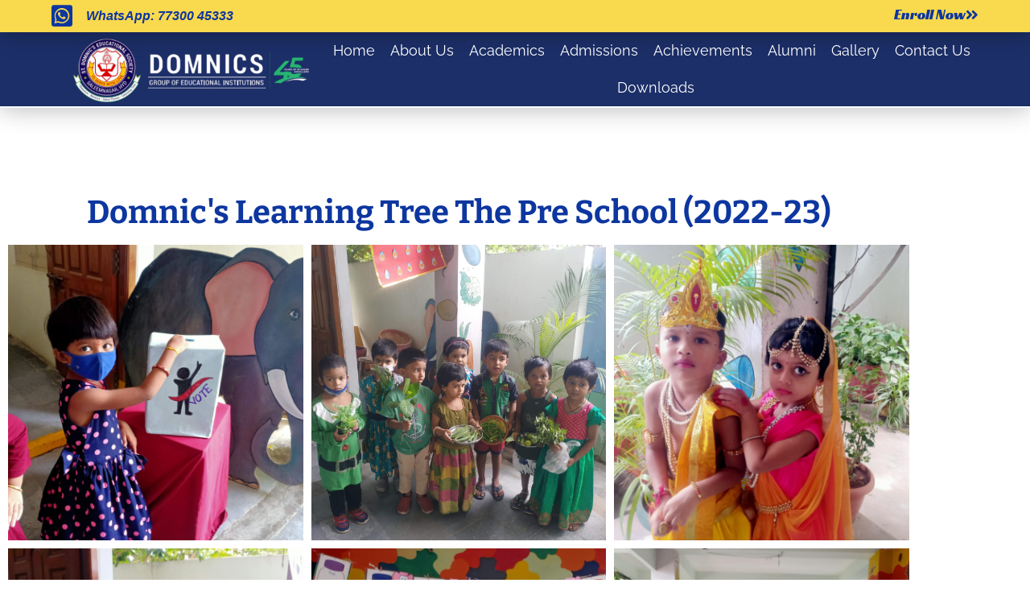

--- FILE ---
content_type: text/html; charset=UTF-8
request_url: https://domnicsschool.com/index.php/domnics-learning-tree-the-pre-school/
body_size: 16901
content:
<!doctype html>
<html dir="ltr" lang="en-US" prefix="og: https://ogp.me/ns#">
<head>
	<meta charset="UTF-8">
	<meta name="viewport" content="width=device-width, initial-scale=1">
	<link rel="profile" href="https://gmpg.org/xfn/11">
	<title>Domnic’s Learning Tree The Pre School - Dominics</title>

		<!-- All in One SEO 4.9.3 - aioseo.com -->
	<meta name="description" content="Domnic&#039;s Learning Tree The Pre School (2022-23)" />
	<meta name="robots" content="max-image-preview:large" />
	<link rel="canonical" href="https://domnicsschool.com/index.php/domnics-learning-tree-the-pre-school/" />
	<meta name="generator" content="All in One SEO (AIOSEO) 4.9.3" />
		<meta property="og:locale" content="en_US" />
		<meta property="og:site_name" content="Dominics - High School" />
		<meta property="og:type" content="article" />
		<meta property="og:title" content="Domnic’s Learning Tree The Pre School - Dominics" />
		<meta property="og:description" content="Domnic&#039;s Learning Tree The Pre School (2022-23)" />
		<meta property="og:url" content="https://domnicsschool.com/index.php/domnics-learning-tree-the-pre-school/" />
		<meta property="og:image" content="https://domnicsschool.com/wp-content/uploads/2022/10/mail-1.jpeg" />
		<meta property="og:image:secure_url" content="https://domnicsschool.com/wp-content/uploads/2022/10/mail-1.jpeg" />
		<meta property="article:published_time" content="2023-03-16T17:09:17+00:00" />
		<meta property="article:modified_time" content="2023-03-16T17:10:59+00:00" />
		<meta name="twitter:card" content="summary_large_image" />
		<meta name="twitter:title" content="Domnic’s Learning Tree The Pre School - Dominics" />
		<meta name="twitter:description" content="Domnic&#039;s Learning Tree The Pre School (2022-23)" />
		<meta name="twitter:image" content="https://domnicsschool.com/wp-content/uploads/2022/10/mail-1.jpeg" />
		<script type="application/ld+json" class="aioseo-schema">
			{"@context":"https:\/\/schema.org","@graph":[{"@type":"BreadcrumbList","@id":"https:\/\/domnicsschool.com\/index.php\/domnics-learning-tree-the-pre-school\/#breadcrumblist","itemListElement":[{"@type":"ListItem","@id":"https:\/\/domnicsschool.com#listItem","position":1,"name":"Home","item":"https:\/\/domnicsschool.com","nextItem":{"@type":"ListItem","@id":"https:\/\/domnicsschool.com\/index.php\/domnics-learning-tree-the-pre-school\/#listItem","name":"Domnic&#8217;s Learning Tree The Pre School"}},{"@type":"ListItem","@id":"https:\/\/domnicsschool.com\/index.php\/domnics-learning-tree-the-pre-school\/#listItem","position":2,"name":"Domnic&#8217;s Learning Tree The Pre School","previousItem":{"@type":"ListItem","@id":"https:\/\/domnicsschool.com#listItem","name":"Home"}}]},{"@type":"Organization","@id":"https:\/\/domnicsschool.com\/#organization","name":"Dominics","description":"High School","url":"https:\/\/domnicsschool.com\/","logo":{"@type":"ImageObject","url":"https:\/\/domnicsschool.com\/wp-content\/uploads\/2022\/10\/mail-1.jpeg","@id":"https:\/\/domnicsschool.com\/index.php\/domnics-learning-tree-the-pre-school\/#organizationLogo","width":1275,"height":862},"image":{"@id":"https:\/\/domnicsschool.com\/index.php\/domnics-learning-tree-the-pre-school\/#organizationLogo"}},{"@type":"WebPage","@id":"https:\/\/domnicsschool.com\/index.php\/domnics-learning-tree-the-pre-school\/#webpage","url":"https:\/\/domnicsschool.com\/index.php\/domnics-learning-tree-the-pre-school\/","name":"Domnic\u2019s Learning Tree The Pre School - Dominics","description":"Domnic's Learning Tree The Pre School (2022-23)","inLanguage":"en-US","isPartOf":{"@id":"https:\/\/domnicsschool.com\/#website"},"breadcrumb":{"@id":"https:\/\/domnicsschool.com\/index.php\/domnics-learning-tree-the-pre-school\/#breadcrumblist"},"datePublished":"2023-03-16T17:09:17+00:00","dateModified":"2023-03-16T17:10:59+00:00"},{"@type":"WebSite","@id":"https:\/\/domnicsschool.com\/#website","url":"https:\/\/domnicsschool.com\/","name":"Dominics","description":"High School","inLanguage":"en-US","publisher":{"@id":"https:\/\/domnicsschool.com\/#organization"}}]}
		</script>
		<!-- All in One SEO -->

<link rel="alternate" type="application/rss+xml" title="Dominics &raquo; Feed" href="https://domnicsschool.com/index.php/feed/" />
<link rel="alternate" type="application/rss+xml" title="Dominics &raquo; Comments Feed" href="https://domnicsschool.com/index.php/comments/feed/" />
<link rel="alternate" title="oEmbed (JSON)" type="application/json+oembed" href="https://domnicsschool.com/index.php/wp-json/oembed/1.0/embed?url=https%3A%2F%2Fdomnicsschool.com%2Findex.php%2Fdomnics-learning-tree-the-pre-school%2F" />
<link rel="alternate" title="oEmbed (XML)" type="text/xml+oembed" href="https://domnicsschool.com/index.php/wp-json/oembed/1.0/embed?url=https%3A%2F%2Fdomnicsschool.com%2Findex.php%2Fdomnics-learning-tree-the-pre-school%2F&#038;format=xml" />
		<!-- This site uses the Google Analytics by MonsterInsights plugin v9.11.1 - Using Analytics tracking - https://www.monsterinsights.com/ -->
		<!-- Note: MonsterInsights is not currently configured on this site. The site owner needs to authenticate with Google Analytics in the MonsterInsights settings panel. -->
					<!-- No tracking code set -->
				<!-- / Google Analytics by MonsterInsights -->
		<style id='wp-img-auto-sizes-contain-inline-css'>
img:is([sizes=auto i],[sizes^="auto," i]){contain-intrinsic-size:3000px 1500px}
/*# sourceURL=wp-img-auto-sizes-contain-inline-css */
</style>

<link rel='stylesheet' id='fluentform-elementor-widget-css' href='https://domnicsschool.com/wp-content/plugins/fluentform/assets/css/fluent-forms-elementor-widget.css?ver=6.1.12' media='all' />
<style id='wp-emoji-styles-inline-css'>

	img.wp-smiley, img.emoji {
		display: inline !important;
		border: none !important;
		box-shadow: none !important;
		height: 1em !important;
		width: 1em !important;
		margin: 0 0.07em !important;
		vertical-align: -0.1em !important;
		background: none !important;
		padding: 0 !important;
	}
/*# sourceURL=wp-emoji-styles-inline-css */
</style>
<link rel='stylesheet' id='aioseo/css/src/vue/standalone/blocks/table-of-contents/global.scss-css' href='https://domnicsschool.com/wp-content/plugins/all-in-one-seo-pack/dist/Lite/assets/css/table-of-contents/global.e90f6d47.css?ver=4.9.3' media='all' />
<style id='global-styles-inline-css'>
:root{--wp--preset--aspect-ratio--square: 1;--wp--preset--aspect-ratio--4-3: 4/3;--wp--preset--aspect-ratio--3-4: 3/4;--wp--preset--aspect-ratio--3-2: 3/2;--wp--preset--aspect-ratio--2-3: 2/3;--wp--preset--aspect-ratio--16-9: 16/9;--wp--preset--aspect-ratio--9-16: 9/16;--wp--preset--color--black: #000000;--wp--preset--color--cyan-bluish-gray: #abb8c3;--wp--preset--color--white: #ffffff;--wp--preset--color--pale-pink: #f78da7;--wp--preset--color--vivid-red: #cf2e2e;--wp--preset--color--luminous-vivid-orange: #ff6900;--wp--preset--color--luminous-vivid-amber: #fcb900;--wp--preset--color--light-green-cyan: #7bdcb5;--wp--preset--color--vivid-green-cyan: #00d084;--wp--preset--color--pale-cyan-blue: #8ed1fc;--wp--preset--color--vivid-cyan-blue: #0693e3;--wp--preset--color--vivid-purple: #9b51e0;--wp--preset--gradient--vivid-cyan-blue-to-vivid-purple: linear-gradient(135deg,rgb(6,147,227) 0%,rgb(155,81,224) 100%);--wp--preset--gradient--light-green-cyan-to-vivid-green-cyan: linear-gradient(135deg,rgb(122,220,180) 0%,rgb(0,208,130) 100%);--wp--preset--gradient--luminous-vivid-amber-to-luminous-vivid-orange: linear-gradient(135deg,rgb(252,185,0) 0%,rgb(255,105,0) 100%);--wp--preset--gradient--luminous-vivid-orange-to-vivid-red: linear-gradient(135deg,rgb(255,105,0) 0%,rgb(207,46,46) 100%);--wp--preset--gradient--very-light-gray-to-cyan-bluish-gray: linear-gradient(135deg,rgb(238,238,238) 0%,rgb(169,184,195) 100%);--wp--preset--gradient--cool-to-warm-spectrum: linear-gradient(135deg,rgb(74,234,220) 0%,rgb(151,120,209) 20%,rgb(207,42,186) 40%,rgb(238,44,130) 60%,rgb(251,105,98) 80%,rgb(254,248,76) 100%);--wp--preset--gradient--blush-light-purple: linear-gradient(135deg,rgb(255,206,236) 0%,rgb(152,150,240) 100%);--wp--preset--gradient--blush-bordeaux: linear-gradient(135deg,rgb(254,205,165) 0%,rgb(254,45,45) 50%,rgb(107,0,62) 100%);--wp--preset--gradient--luminous-dusk: linear-gradient(135deg,rgb(255,203,112) 0%,rgb(199,81,192) 50%,rgb(65,88,208) 100%);--wp--preset--gradient--pale-ocean: linear-gradient(135deg,rgb(255,245,203) 0%,rgb(182,227,212) 50%,rgb(51,167,181) 100%);--wp--preset--gradient--electric-grass: linear-gradient(135deg,rgb(202,248,128) 0%,rgb(113,206,126) 100%);--wp--preset--gradient--midnight: linear-gradient(135deg,rgb(2,3,129) 0%,rgb(40,116,252) 100%);--wp--preset--font-size--small: 13px;--wp--preset--font-size--medium: 20px;--wp--preset--font-size--large: 36px;--wp--preset--font-size--x-large: 42px;--wp--preset--spacing--20: 0.44rem;--wp--preset--spacing--30: 0.67rem;--wp--preset--spacing--40: 1rem;--wp--preset--spacing--50: 1.5rem;--wp--preset--spacing--60: 2.25rem;--wp--preset--spacing--70: 3.38rem;--wp--preset--spacing--80: 5.06rem;--wp--preset--shadow--natural: 6px 6px 9px rgba(0, 0, 0, 0.2);--wp--preset--shadow--deep: 12px 12px 50px rgba(0, 0, 0, 0.4);--wp--preset--shadow--sharp: 6px 6px 0px rgba(0, 0, 0, 0.2);--wp--preset--shadow--outlined: 6px 6px 0px -3px rgb(255, 255, 255), 6px 6px rgb(0, 0, 0);--wp--preset--shadow--crisp: 6px 6px 0px rgb(0, 0, 0);}:root { --wp--style--global--content-size: 800px;--wp--style--global--wide-size: 1200px; }:where(body) { margin: 0; }.wp-site-blocks > .alignleft { float: left; margin-right: 2em; }.wp-site-blocks > .alignright { float: right; margin-left: 2em; }.wp-site-blocks > .aligncenter { justify-content: center; margin-left: auto; margin-right: auto; }:where(.wp-site-blocks) > * { margin-block-start: 24px; margin-block-end: 0; }:where(.wp-site-blocks) > :first-child { margin-block-start: 0; }:where(.wp-site-blocks) > :last-child { margin-block-end: 0; }:root { --wp--style--block-gap: 24px; }:root :where(.is-layout-flow) > :first-child{margin-block-start: 0;}:root :where(.is-layout-flow) > :last-child{margin-block-end: 0;}:root :where(.is-layout-flow) > *{margin-block-start: 24px;margin-block-end: 0;}:root :where(.is-layout-constrained) > :first-child{margin-block-start: 0;}:root :where(.is-layout-constrained) > :last-child{margin-block-end: 0;}:root :where(.is-layout-constrained) > *{margin-block-start: 24px;margin-block-end: 0;}:root :where(.is-layout-flex){gap: 24px;}:root :where(.is-layout-grid){gap: 24px;}.is-layout-flow > .alignleft{float: left;margin-inline-start: 0;margin-inline-end: 2em;}.is-layout-flow > .alignright{float: right;margin-inline-start: 2em;margin-inline-end: 0;}.is-layout-flow > .aligncenter{margin-left: auto !important;margin-right: auto !important;}.is-layout-constrained > .alignleft{float: left;margin-inline-start: 0;margin-inline-end: 2em;}.is-layout-constrained > .alignright{float: right;margin-inline-start: 2em;margin-inline-end: 0;}.is-layout-constrained > .aligncenter{margin-left: auto !important;margin-right: auto !important;}.is-layout-constrained > :where(:not(.alignleft):not(.alignright):not(.alignfull)){max-width: var(--wp--style--global--content-size);margin-left: auto !important;margin-right: auto !important;}.is-layout-constrained > .alignwide{max-width: var(--wp--style--global--wide-size);}body .is-layout-flex{display: flex;}.is-layout-flex{flex-wrap: wrap;align-items: center;}.is-layout-flex > :is(*, div){margin: 0;}body .is-layout-grid{display: grid;}.is-layout-grid > :is(*, div){margin: 0;}body{padding-top: 0px;padding-right: 0px;padding-bottom: 0px;padding-left: 0px;}a:where(:not(.wp-element-button)){text-decoration: underline;}:root :where(.wp-element-button, .wp-block-button__link){background-color: #32373c;border-width: 0;color: #fff;font-family: inherit;font-size: inherit;font-style: inherit;font-weight: inherit;letter-spacing: inherit;line-height: inherit;padding-top: calc(0.667em + 2px);padding-right: calc(1.333em + 2px);padding-bottom: calc(0.667em + 2px);padding-left: calc(1.333em + 2px);text-decoration: none;text-transform: inherit;}.has-black-color{color: var(--wp--preset--color--black) !important;}.has-cyan-bluish-gray-color{color: var(--wp--preset--color--cyan-bluish-gray) !important;}.has-white-color{color: var(--wp--preset--color--white) !important;}.has-pale-pink-color{color: var(--wp--preset--color--pale-pink) !important;}.has-vivid-red-color{color: var(--wp--preset--color--vivid-red) !important;}.has-luminous-vivid-orange-color{color: var(--wp--preset--color--luminous-vivid-orange) !important;}.has-luminous-vivid-amber-color{color: var(--wp--preset--color--luminous-vivid-amber) !important;}.has-light-green-cyan-color{color: var(--wp--preset--color--light-green-cyan) !important;}.has-vivid-green-cyan-color{color: var(--wp--preset--color--vivid-green-cyan) !important;}.has-pale-cyan-blue-color{color: var(--wp--preset--color--pale-cyan-blue) !important;}.has-vivid-cyan-blue-color{color: var(--wp--preset--color--vivid-cyan-blue) !important;}.has-vivid-purple-color{color: var(--wp--preset--color--vivid-purple) !important;}.has-black-background-color{background-color: var(--wp--preset--color--black) !important;}.has-cyan-bluish-gray-background-color{background-color: var(--wp--preset--color--cyan-bluish-gray) !important;}.has-white-background-color{background-color: var(--wp--preset--color--white) !important;}.has-pale-pink-background-color{background-color: var(--wp--preset--color--pale-pink) !important;}.has-vivid-red-background-color{background-color: var(--wp--preset--color--vivid-red) !important;}.has-luminous-vivid-orange-background-color{background-color: var(--wp--preset--color--luminous-vivid-orange) !important;}.has-luminous-vivid-amber-background-color{background-color: var(--wp--preset--color--luminous-vivid-amber) !important;}.has-light-green-cyan-background-color{background-color: var(--wp--preset--color--light-green-cyan) !important;}.has-vivid-green-cyan-background-color{background-color: var(--wp--preset--color--vivid-green-cyan) !important;}.has-pale-cyan-blue-background-color{background-color: var(--wp--preset--color--pale-cyan-blue) !important;}.has-vivid-cyan-blue-background-color{background-color: var(--wp--preset--color--vivid-cyan-blue) !important;}.has-vivid-purple-background-color{background-color: var(--wp--preset--color--vivid-purple) !important;}.has-black-border-color{border-color: var(--wp--preset--color--black) !important;}.has-cyan-bluish-gray-border-color{border-color: var(--wp--preset--color--cyan-bluish-gray) !important;}.has-white-border-color{border-color: var(--wp--preset--color--white) !important;}.has-pale-pink-border-color{border-color: var(--wp--preset--color--pale-pink) !important;}.has-vivid-red-border-color{border-color: var(--wp--preset--color--vivid-red) !important;}.has-luminous-vivid-orange-border-color{border-color: var(--wp--preset--color--luminous-vivid-orange) !important;}.has-luminous-vivid-amber-border-color{border-color: var(--wp--preset--color--luminous-vivid-amber) !important;}.has-light-green-cyan-border-color{border-color: var(--wp--preset--color--light-green-cyan) !important;}.has-vivid-green-cyan-border-color{border-color: var(--wp--preset--color--vivid-green-cyan) !important;}.has-pale-cyan-blue-border-color{border-color: var(--wp--preset--color--pale-cyan-blue) !important;}.has-vivid-cyan-blue-border-color{border-color: var(--wp--preset--color--vivid-cyan-blue) !important;}.has-vivid-purple-border-color{border-color: var(--wp--preset--color--vivid-purple) !important;}.has-vivid-cyan-blue-to-vivid-purple-gradient-background{background: var(--wp--preset--gradient--vivid-cyan-blue-to-vivid-purple) !important;}.has-light-green-cyan-to-vivid-green-cyan-gradient-background{background: var(--wp--preset--gradient--light-green-cyan-to-vivid-green-cyan) !important;}.has-luminous-vivid-amber-to-luminous-vivid-orange-gradient-background{background: var(--wp--preset--gradient--luminous-vivid-amber-to-luminous-vivid-orange) !important;}.has-luminous-vivid-orange-to-vivid-red-gradient-background{background: var(--wp--preset--gradient--luminous-vivid-orange-to-vivid-red) !important;}.has-very-light-gray-to-cyan-bluish-gray-gradient-background{background: var(--wp--preset--gradient--very-light-gray-to-cyan-bluish-gray) !important;}.has-cool-to-warm-spectrum-gradient-background{background: var(--wp--preset--gradient--cool-to-warm-spectrum) !important;}.has-blush-light-purple-gradient-background{background: var(--wp--preset--gradient--blush-light-purple) !important;}.has-blush-bordeaux-gradient-background{background: var(--wp--preset--gradient--blush-bordeaux) !important;}.has-luminous-dusk-gradient-background{background: var(--wp--preset--gradient--luminous-dusk) !important;}.has-pale-ocean-gradient-background{background: var(--wp--preset--gradient--pale-ocean) !important;}.has-electric-grass-gradient-background{background: var(--wp--preset--gradient--electric-grass) !important;}.has-midnight-gradient-background{background: var(--wp--preset--gradient--midnight) !important;}.has-small-font-size{font-size: var(--wp--preset--font-size--small) !important;}.has-medium-font-size{font-size: var(--wp--preset--font-size--medium) !important;}.has-large-font-size{font-size: var(--wp--preset--font-size--large) !important;}.has-x-large-font-size{font-size: var(--wp--preset--font-size--x-large) !important;}
:root :where(.wp-block-pullquote){font-size: 1.5em;line-height: 1.6;}
/*# sourceURL=global-styles-inline-css */
</style>
<link rel='stylesheet' id='hello-elementor-css' href='https://domnicsschool.com/wp-content/themes/hello-elementor/assets/css/reset.css?ver=3.4.5' media='all' />
<link rel='stylesheet' id='hello-elementor-theme-style-css' href='https://domnicsschool.com/wp-content/themes/hello-elementor/assets/css/theme.css?ver=3.4.5' media='all' />
<link rel='stylesheet' id='hello-elementor-header-footer-css' href='https://domnicsschool.com/wp-content/themes/hello-elementor/assets/css/header-footer.css?ver=3.4.5' media='all' />
<link rel='stylesheet' id='elementor-frontend-css' href='https://domnicsschool.com/wp-content/plugins/elementor/assets/css/frontend.min.css?ver=3.34.1' media='all' />
<link rel='stylesheet' id='elementor-post-4-css' href='https://domnicsschool.com/wp-content/uploads/elementor/css/post-4.css?ver=1768353756' media='all' />
<link rel='stylesheet' id='widget-icon-list-css' href='https://domnicsschool.com/wp-content/plugins/elementor/assets/css/widget-icon-list.min.css?ver=3.34.1' media='all' />
<link rel='stylesheet' id='e-animation-grow-css' href='https://domnicsschool.com/wp-content/plugins/elementor/assets/lib/animations/styles/e-animation-grow.min.css?ver=3.34.1' media='all' />
<link rel='stylesheet' id='widget-image-css' href='https://domnicsschool.com/wp-content/plugins/elementor/assets/css/widget-image.min.css?ver=3.34.1' media='all' />
<link rel='stylesheet' id='widget-nav-menu-css' href='https://domnicsschool.com/wp-content/plugins/elementor-pro/assets/css/widget-nav-menu.min.css?ver=3.33.1' media='all' />
<link rel='stylesheet' id='e-sticky-css' href='https://domnicsschool.com/wp-content/plugins/elementor-pro/assets/css/modules/sticky.min.css?ver=3.33.1' media='all' />
<link rel='stylesheet' id='widget-heading-css' href='https://domnicsschool.com/wp-content/plugins/elementor/assets/css/widget-heading.min.css?ver=3.34.1' media='all' />
<link rel='stylesheet' id='widget-social-icons-css' href='https://domnicsschool.com/wp-content/plugins/elementor/assets/css/widget-social-icons.min.css?ver=3.34.1' media='all' />
<link rel='stylesheet' id='e-apple-webkit-css' href='https://domnicsschool.com/wp-content/plugins/elementor/assets/css/conditionals/apple-webkit.min.css?ver=3.34.1' media='all' />
<link rel='stylesheet' id='elementor-icons-css' href='https://domnicsschool.com/wp-content/plugins/elementor/assets/lib/eicons/css/elementor-icons.min.css?ver=5.45.0' media='all' />
<link rel='stylesheet' id='swiper-css' href='https://domnicsschool.com/wp-content/plugins/elementor/assets/lib/swiper/v8/css/swiper.min.css?ver=8.4.5' media='all' />
<link rel='stylesheet' id='e-swiper-css' href='https://domnicsschool.com/wp-content/plugins/elementor/assets/css/conditionals/e-swiper.min.css?ver=3.34.1' media='all' />
<link rel='stylesheet' id='widget-image-gallery-css' href='https://domnicsschool.com/wp-content/plugins/elementor/assets/css/widget-image-gallery.min.css?ver=3.34.1' media='all' />
<link rel='stylesheet' id='elementor-post-912-css' href='https://domnicsschool.com/wp-content/uploads/elementor/css/post-912.css?ver=1768355899' media='all' />
<link rel='stylesheet' id='elementor-post-16-css' href='https://domnicsschool.com/wp-content/uploads/elementor/css/post-16.css?ver=1768353756' media='all' />
<link rel='stylesheet' id='elementor-post-131-css' href='https://domnicsschool.com/wp-content/uploads/elementor/css/post-131.css?ver=1768353756' media='all' />
<link rel='stylesheet' id='eael-general-css' href='https://domnicsschool.com/wp-content/plugins/essential-addons-for-elementor-lite/assets/front-end/css/view/general.min.css?ver=6.5.7' media='all' />
<link rel='stylesheet' id='elementor-gf-local-roboto-css' href='https://domnicsschool.com/wp-content/uploads/elementor/google-fonts/css/roboto.css?ver=1742246098' media='all' />
<link rel='stylesheet' id='elementor-gf-local-robotoslab-css' href='https://domnicsschool.com/wp-content/uploads/elementor/google-fonts/css/robotoslab.css?ver=1742246103' media='all' />
<link rel='stylesheet' id='elementor-gf-local-bitter-css' href='https://domnicsschool.com/wp-content/uploads/elementor/google-fonts/css/bitter.css?ver=1742246114' media='all' />
<link rel='stylesheet' id='elementor-gf-local-racingsansone-css' href='https://domnicsschool.com/wp-content/uploads/elementor/google-fonts/css/racingsansone.css?ver=1742246114' media='all' />
<link rel='stylesheet' id='elementor-gf-local-raleway-css' href='https://domnicsschool.com/wp-content/uploads/elementor/google-fonts/css/raleway.css?ver=1742246122' media='all' />
<link rel='stylesheet' id='elementor-gf-local-poppins-css' href='https://domnicsschool.com/wp-content/uploads/elementor/google-fonts/css/poppins.css?ver=1742246107' media='all' />
<link rel='stylesheet' id='elementor-icons-shared-0-css' href='https://domnicsschool.com/wp-content/plugins/elementor/assets/lib/font-awesome/css/fontawesome.min.css?ver=5.15.3' media='all' />
<link rel='stylesheet' id='elementor-icons-fa-brands-css' href='https://domnicsschool.com/wp-content/plugins/elementor/assets/lib/font-awesome/css/brands.min.css?ver=5.15.3' media='all' />
<link rel='stylesheet' id='elementor-icons-fa-solid-css' href='https://domnicsschool.com/wp-content/plugins/elementor/assets/lib/font-awesome/css/solid.min.css?ver=5.15.3' media='all' />
<script src="https://domnicsschool.com/wp-includes/js/jquery/jquery.min.js?ver=3.7.1" id="jquery-core-js"></script>
<script src="https://domnicsschool.com/wp-includes/js/jquery/jquery-migrate.min.js?ver=3.4.1" id="jquery-migrate-js"></script>
<link rel="https://api.w.org/" href="https://domnicsschool.com/index.php/wp-json/" /><link rel="alternate" title="JSON" type="application/json" href="https://domnicsschool.com/index.php/wp-json/wp/v2/pages/912" /><link rel="EditURI" type="application/rsd+xml" title="RSD" href="https://domnicsschool.com/xmlrpc.php?rsd" />
<meta name="generator" content="WordPress 6.9" />
<link rel='shortlink' href='https://domnicsschool.com/?p=912' />
<meta name="google-site-verification" content="9bn-_oYKj5vJQ-jyIho4s82C2qDbSXCW7Z-t75MJlnc" />
<meta name="generator" content="Elementor 3.34.1; features: additional_custom_breakpoints; settings: css_print_method-external, google_font-enabled, font_display-auto">
			<style>
				.e-con.e-parent:nth-of-type(n+4):not(.e-lazyloaded):not(.e-no-lazyload),
				.e-con.e-parent:nth-of-type(n+4):not(.e-lazyloaded):not(.e-no-lazyload) * {
					background-image: none !important;
				}
				@media screen and (max-height: 1024px) {
					.e-con.e-parent:nth-of-type(n+3):not(.e-lazyloaded):not(.e-no-lazyload),
					.e-con.e-parent:nth-of-type(n+3):not(.e-lazyloaded):not(.e-no-lazyload) * {
						background-image: none !important;
					}
				}
				@media screen and (max-height: 640px) {
					.e-con.e-parent:nth-of-type(n+2):not(.e-lazyloaded):not(.e-no-lazyload),
					.e-con.e-parent:nth-of-type(n+2):not(.e-lazyloaded):not(.e-no-lazyload) * {
						background-image: none !important;
					}
				}
			</style>
			</head>
<body class="wp-singular page-template page-template-elementor_header_footer page page-id-912 wp-custom-logo wp-embed-responsive wp-theme-hello-elementor hello-elementor-default elementor-default elementor-template-full-width elementor-kit-4 elementor-page elementor-page-912">


<a class="skip-link screen-reader-text" href="#content">Skip to content</a>

		<header data-elementor-type="header" data-elementor-id="16" class="elementor elementor-16 elementor-location-header" data-elementor-post-type="elementor_library">
					<section class="elementor-section elementor-top-section elementor-element elementor-element-72d7edc7 elementor-section-full_width elementor-section-height-default elementor-section-height-default" data-id="72d7edc7" data-element_type="section" data-settings="{&quot;background_background&quot;:&quot;classic&quot;,&quot;sticky&quot;:&quot;top&quot;,&quot;sticky_on&quot;:[&quot;desktop&quot;,&quot;tablet&quot;,&quot;mobile&quot;],&quot;sticky_offset&quot;:0,&quot;sticky_effects_offset&quot;:0,&quot;sticky_anchor_link_offset&quot;:0}">
						<div class="elementor-container elementor-column-gap-default">
					<div class="elementor-column elementor-col-100 elementor-top-column elementor-element elementor-element-717524fd" data-id="717524fd" data-element_type="column">
			<div class="elementor-widget-wrap elementor-element-populated">
						<section class="elementor-section elementor-inner-section elementor-element elementor-element-3cf2b199 elementor-section-height-min-height elementor-section-full_width elementor-hidden-mobile elementor-section-height-default" data-id="3cf2b199" data-element_type="section" data-settings="{&quot;background_background&quot;:&quot;classic&quot;}">
						<div class="elementor-container elementor-column-gap-default">
					<div class="elementor-column elementor-col-50 elementor-inner-column elementor-element elementor-element-537d5f6e" data-id="537d5f6e" data-element_type="column">
			<div class="elementor-widget-wrap elementor-element-populated">
						<div class="elementor-element elementor-element-1499222c elementor-mobile-align-start elementor-icon-list--layout-traditional elementor-list-item-link-full_width elementor-widget elementor-widget-icon-list" data-id="1499222c" data-element_type="widget" data-widget_type="icon-list.default">
				<div class="elementor-widget-container">
							<ul class="elementor-icon-list-items">
							<li class="elementor-icon-list-item">
											<span class="elementor-icon-list-icon">
							<i aria-hidden="true" class="fab fa-whatsapp-square"></i>						</span>
										<span class="elementor-icon-list-text">WhatsApp: 77300 45333</span>
									</li>
						</ul>
						</div>
				</div>
					</div>
		</div>
				<div class="elementor-column elementor-col-50 elementor-inner-column elementor-element elementor-element-3dbbe154" data-id="3dbbe154" data-element_type="column">
			<div class="elementor-widget-wrap elementor-element-populated">
						<div class="elementor-element elementor-element-77ffd69e elementor-align-right elementor-mobile-align-right elementor-widget elementor-widget-button" data-id="77ffd69e" data-element_type="widget" data-widget_type="button.default">
				<div class="elementor-widget-container">
									<div class="elementor-button-wrapper">
					<a class="elementor-button elementor-button-link elementor-size-sm elementor-animation-grow" href="https://domnicsschool.com/index.php/admissions/">
						<span class="elementor-button-content-wrapper">
						<span class="elementor-button-icon">
				<i aria-hidden="true" class="fas fa-angle-double-right"></i>			</span>
									<span class="elementor-button-text">Enroll Now</span>
					</span>
					</a>
				</div>
								</div>
				</div>
					</div>
		</div>
					</div>
		</section>
				<section class="elementor-section elementor-inner-section elementor-element elementor-element-4e5a817b elementor-section-height-min-height elementor-section-full_width elementor-section-height-default" data-id="4e5a817b" data-element_type="section" data-settings="{&quot;background_background&quot;:&quot;classic&quot;,&quot;sticky&quot;:&quot;top&quot;,&quot;sticky_on&quot;:[&quot;desktop&quot;,&quot;tablet&quot;,&quot;mobile&quot;],&quot;sticky_offset&quot;:0,&quot;sticky_effects_offset&quot;:0,&quot;sticky_anchor_link_offset&quot;:0}">
						<div class="elementor-container elementor-column-gap-default">
					<div class="elementor-column elementor-col-50 elementor-inner-column elementor-element elementor-element-2a7fd0b4" data-id="2a7fd0b4" data-element_type="column">
			<div class="elementor-widget-wrap elementor-element-populated">
						<div class="elementor-element elementor-element-9402b74 elementor-widget elementor-widget-image" data-id="9402b74" data-element_type="widget" data-widget_type="image.default">
				<div class="elementor-widget-container">
																<a href="https://domnicsschool.com">
							<img fetchpriority="high" width="437" height="126" src="https://domnicsschool.com/wp-content/uploads/2022/08/Untitled-design-44-e1679063465185.png" class="attachment-full size-full wp-image-1080" alt="" srcset="https://domnicsschool.com/wp-content/uploads/2022/08/Untitled-design-44-e1679063465185.png 437w, https://domnicsschool.com/wp-content/uploads/2022/08/Untitled-design-44-e1679063465185-300x86.png 300w" sizes="(max-width: 437px) 100vw, 437px" />								</a>
															</div>
				</div>
					</div>
		</div>
				<div class="elementor-column elementor-col-50 elementor-inner-column elementor-element elementor-element-1dc1ed44" data-id="1dc1ed44" data-element_type="column">
			<div class="elementor-widget-wrap elementor-element-populated">
						<div class="elementor-element elementor-element-1a2bca76 elementor-nav-menu__align-justify elementor-nav-menu--stretch elementor-nav-menu__text-align-center elementor-nav-menu--dropdown-tablet elementor-nav-menu--toggle elementor-nav-menu--burger elementor-widget elementor-widget-nav-menu" data-id="1a2bca76" data-element_type="widget" data-settings="{&quot;full_width&quot;:&quot;stretch&quot;,&quot;layout&quot;:&quot;horizontal&quot;,&quot;submenu_icon&quot;:{&quot;value&quot;:&quot;&lt;i class=\&quot;fas fa-caret-down\&quot; aria-hidden=\&quot;true\&quot;&gt;&lt;\/i&gt;&quot;,&quot;library&quot;:&quot;fa-solid&quot;},&quot;toggle&quot;:&quot;burger&quot;}" data-widget_type="nav-menu.default">
				<div class="elementor-widget-container">
								<nav aria-label="Menu" class="elementor-nav-menu--main elementor-nav-menu__container elementor-nav-menu--layout-horizontal e--pointer-underline e--animation-fade">
				<ul id="menu-1-1a2bca76" class="elementor-nav-menu"><li class="menu-item menu-item-type-post_type menu-item-object-page menu-item-home menu-item-764"><a href="https://domnicsschool.com/" class="elementor-item">Home</a></li>
<li class="menu-item menu-item-type-post_type menu-item-object-page menu-item-765"><a href="https://domnicsschool.com/index.php/about-us/" class="elementor-item">About Us</a></li>
<li class="menu-item menu-item-type-post_type menu-item-object-page menu-item-766"><a href="https://domnicsschool.com/index.php/academics/" class="elementor-item">Academics</a></li>
<li class="menu-item menu-item-type-post_type menu-item-object-page menu-item-768"><a href="https://domnicsschool.com/index.php/admissions/" class="elementor-item">Admissions</a></li>
<li class="menu-item menu-item-type-post_type menu-item-object-page menu-item-767"><a href="https://domnicsschool.com/index.php/achievements/" class="elementor-item">Achievements</a></li>
<li class="menu-item menu-item-type-post_type menu-item-object-page menu-item-769"><a href="https://domnicsschool.com/index.php/alumni-registration/" class="elementor-item">Alumni</a></li>
<li class="menu-item menu-item-type-post_type menu-item-object-page menu-item-771"><a href="https://domnicsschool.com/index.php/gallery/" class="elementor-item">Gallery</a></li>
<li class="menu-item menu-item-type-post_type menu-item-object-page menu-item-797"><a href="https://domnicsschool.com/index.php/contact-us/" class="elementor-item">Contact Us</a></li>
<li class="menu-item menu-item-type-post_type menu-item-object-page menu-item-1202"><a href="https://domnicsschool.com/index.php/downloads/" class="elementor-item">Downloads</a></li>
</ul>			</nav>
					<div class="elementor-menu-toggle" role="button" tabindex="0" aria-label="Menu Toggle" aria-expanded="false">
			<i aria-hidden="true" role="presentation" class="elementor-menu-toggle__icon--open eicon-menu-bar"></i><i aria-hidden="true" role="presentation" class="elementor-menu-toggle__icon--close eicon-close"></i>		</div>
					<nav class="elementor-nav-menu--dropdown elementor-nav-menu__container" aria-hidden="true">
				<ul id="menu-2-1a2bca76" class="elementor-nav-menu"><li class="menu-item menu-item-type-post_type menu-item-object-page menu-item-home menu-item-764"><a href="https://domnicsschool.com/" class="elementor-item" tabindex="-1">Home</a></li>
<li class="menu-item menu-item-type-post_type menu-item-object-page menu-item-765"><a href="https://domnicsschool.com/index.php/about-us/" class="elementor-item" tabindex="-1">About Us</a></li>
<li class="menu-item menu-item-type-post_type menu-item-object-page menu-item-766"><a href="https://domnicsschool.com/index.php/academics/" class="elementor-item" tabindex="-1">Academics</a></li>
<li class="menu-item menu-item-type-post_type menu-item-object-page menu-item-768"><a href="https://domnicsschool.com/index.php/admissions/" class="elementor-item" tabindex="-1">Admissions</a></li>
<li class="menu-item menu-item-type-post_type menu-item-object-page menu-item-767"><a href="https://domnicsschool.com/index.php/achievements/" class="elementor-item" tabindex="-1">Achievements</a></li>
<li class="menu-item menu-item-type-post_type menu-item-object-page menu-item-769"><a href="https://domnicsschool.com/index.php/alumni-registration/" class="elementor-item" tabindex="-1">Alumni</a></li>
<li class="menu-item menu-item-type-post_type menu-item-object-page menu-item-771"><a href="https://domnicsschool.com/index.php/gallery/" class="elementor-item" tabindex="-1">Gallery</a></li>
<li class="menu-item menu-item-type-post_type menu-item-object-page menu-item-797"><a href="https://domnicsschool.com/index.php/contact-us/" class="elementor-item" tabindex="-1">Contact Us</a></li>
<li class="menu-item menu-item-type-post_type menu-item-object-page menu-item-1202"><a href="https://domnicsschool.com/index.php/downloads/" class="elementor-item" tabindex="-1">Downloads</a></li>
</ul>			</nav>
						</div>
				</div>
					</div>
		</div>
					</div>
		</section>
					</div>
		</div>
					</div>
		</section>
				</header>
				<div data-elementor-type="wp-page" data-elementor-id="912" class="elementor elementor-912" data-elementor-post-type="page">
						<section class="elementor-section elementor-top-section elementor-element elementor-element-0aacc70 elementor-section-boxed elementor-section-height-default elementor-section-height-default" data-id="0aacc70" data-element_type="section">
						<div class="elementor-container elementor-column-gap-default">
					<div class="elementor-column elementor-col-100 elementor-top-column elementor-element elementor-element-abe2ec2" data-id="abe2ec2" data-element_type="column">
			<div class="elementor-widget-wrap elementor-element-populated">
						<div class="elementor-element elementor-element-418880ed elementor-widget elementor-widget-heading" data-id="418880ed" data-element_type="widget" data-widget_type="heading.default">
				<div class="elementor-widget-container">
					<h4 class="elementor-heading-title elementor-size-default">Domnic's Learning Tree The Pre School (2022-23)</h4>				</div>
				</div>
				<div class="elementor-element elementor-element-739ea20 gallery-spacing-custom elementor-widget elementor-widget-image-gallery" data-id="739ea20" data-element_type="widget" data-widget_type="image-gallery.default">
				<div class="elementor-widget-container">
							<div class="elementor-image-gallery">
			<div id='gallery-1' class='gallery galleryid-912 gallery-columns-3 gallery-size-full'><figure class='gallery-item'>
			<div class='gallery-icon landscape'>
				<a data-elementor-open-lightbox="yes" data-elementor-lightbox-slideshow="739ea20" data-elementor-lightbox-title="Domnic&#039;s Learning Tree1" data-e-action-hash="#elementor-action%3Aaction%3Dlightbox%26settings%3DeyJpZCI6ODY1LCJ1cmwiOiJodHRwczpcL1wvZG9tbmljc3NjaG9vbC5jb21cL3dwLWNvbnRlbnRcL3VwbG9hZHNcLzIwMjNcLzAzXC9Eb21uaWNzLUxlYXJuaW5nLVRyZWUxLmpwZWciLCJzbGlkZXNob3ciOiI3MzllYTIwIn0%3D" href='https://domnicsschool.com/wp-content/uploads/2023/03/Domnics-Learning-Tree1.jpeg'><img decoding="async" width="1599" height="1599" src="https://domnicsschool.com/wp-content/uploads/2023/03/Domnics-Learning-Tree1.jpeg" class="attachment-full size-full" alt="" srcset="https://domnicsschool.com/wp-content/uploads/2023/03/Domnics-Learning-Tree1.jpeg 1599w, https://domnicsschool.com/wp-content/uploads/2023/03/Domnics-Learning-Tree1-300x300.jpeg 300w, https://domnicsschool.com/wp-content/uploads/2023/03/Domnics-Learning-Tree1-1024x1024.jpeg 1024w, https://domnicsschool.com/wp-content/uploads/2023/03/Domnics-Learning-Tree1-150x150.jpeg 150w, https://domnicsschool.com/wp-content/uploads/2023/03/Domnics-Learning-Tree1-768x768.jpeg 768w, https://domnicsschool.com/wp-content/uploads/2023/03/Domnics-Learning-Tree1-1536x1536.jpeg 1536w" sizes="(max-width: 1599px) 100vw, 1599px" /></a>
			</div></figure><figure class='gallery-item'>
			<div class='gallery-icon landscape'>
				<a data-elementor-open-lightbox="yes" data-elementor-lightbox-slideshow="739ea20" data-elementor-lightbox-title="Domnic&#039;s Learning Tree6" data-e-action-hash="#elementor-action%3Aaction%3Dlightbox%26settings%3DeyJpZCI6ODcwLCJ1cmwiOiJodHRwczpcL1wvZG9tbmljc3NjaG9vbC5jb21cL3dwLWNvbnRlbnRcL3VwbG9hZHNcLzIwMjNcLzAzXC9Eb21uaWNzLUxlYXJuaW5nLVRyZWU2LmpwZWciLCJzbGlkZXNob3ciOiI3MzllYTIwIn0%3D" href='https://domnicsschool.com/wp-content/uploads/2023/03/Domnics-Learning-Tree6.jpeg'><img decoding="async" width="1280" height="1280" src="https://domnicsschool.com/wp-content/uploads/2023/03/Domnics-Learning-Tree6.jpeg" class="attachment-full size-full" alt="" srcset="https://domnicsschool.com/wp-content/uploads/2023/03/Domnics-Learning-Tree6.jpeg 1280w, https://domnicsschool.com/wp-content/uploads/2023/03/Domnics-Learning-Tree6-300x300.jpeg 300w, https://domnicsschool.com/wp-content/uploads/2023/03/Domnics-Learning-Tree6-1024x1024.jpeg 1024w, https://domnicsschool.com/wp-content/uploads/2023/03/Domnics-Learning-Tree6-150x150.jpeg 150w, https://domnicsschool.com/wp-content/uploads/2023/03/Domnics-Learning-Tree6-768x768.jpeg 768w" sizes="(max-width: 1280px) 100vw, 1280px" /></a>
			</div></figure><figure class='gallery-item'>
			<div class='gallery-icon landscape'>
				<a data-elementor-open-lightbox="yes" data-elementor-lightbox-slideshow="739ea20" data-elementor-lightbox-title="Domnic&#039;s Learning Tree13" data-e-action-hash="#elementor-action%3Aaction%3Dlightbox%26settings%3DeyJpZCI6ODc3LCJ1cmwiOiJodHRwczpcL1wvZG9tbmljc3NjaG9vbC5jb21cL3dwLWNvbnRlbnRcL3VwbG9hZHNcLzIwMjNcLzAzXC9Eb21uaWNzLUxlYXJuaW5nLVRyZWUxMy5qcGVnIiwic2xpZGVzaG93IjoiNzM5ZWEyMCJ9" href='https://domnicsschool.com/wp-content/uploads/2023/03/Domnics-Learning-Tree13.jpeg'><img loading="lazy" decoding="async" width="1599" height="1599" src="https://domnicsschool.com/wp-content/uploads/2023/03/Domnics-Learning-Tree13.jpeg" class="attachment-full size-full" alt="" srcset="https://domnicsschool.com/wp-content/uploads/2023/03/Domnics-Learning-Tree13.jpeg 1599w, https://domnicsschool.com/wp-content/uploads/2023/03/Domnics-Learning-Tree13-300x300.jpeg 300w, https://domnicsschool.com/wp-content/uploads/2023/03/Domnics-Learning-Tree13-1024x1024.jpeg 1024w, https://domnicsschool.com/wp-content/uploads/2023/03/Domnics-Learning-Tree13-150x150.jpeg 150w, https://domnicsschool.com/wp-content/uploads/2023/03/Domnics-Learning-Tree13-768x768.jpeg 768w, https://domnicsschool.com/wp-content/uploads/2023/03/Domnics-Learning-Tree13-1536x1536.jpeg 1536w" sizes="(max-width: 1599px) 100vw, 1599px" /></a>
			</div></figure><figure class='gallery-item'>
			<div class='gallery-icon landscape'>
				<a data-elementor-open-lightbox="yes" data-elementor-lightbox-slideshow="739ea20" data-elementor-lightbox-title="Domnic&#039;s Learning Tree3" data-e-action-hash="#elementor-action%3Aaction%3Dlightbox%26settings%3DeyJpZCI6ODY3LCJ1cmwiOiJodHRwczpcL1wvZG9tbmljc3NjaG9vbC5jb21cL3dwLWNvbnRlbnRcL3VwbG9hZHNcLzIwMjNcLzAzXC9Eb21uaWNzLUxlYXJuaW5nLVRyZWUzLmpwZWciLCJzbGlkZXNob3ciOiI3MzllYTIwIn0%3D" href='https://domnicsschool.com/wp-content/uploads/2023/03/Domnics-Learning-Tree3.jpeg'><img loading="lazy" decoding="async" width="1599" height="1599" src="https://domnicsschool.com/wp-content/uploads/2023/03/Domnics-Learning-Tree3.jpeg" class="attachment-full size-full" alt="" srcset="https://domnicsschool.com/wp-content/uploads/2023/03/Domnics-Learning-Tree3.jpeg 1599w, https://domnicsschool.com/wp-content/uploads/2023/03/Domnics-Learning-Tree3-300x300.jpeg 300w, https://domnicsschool.com/wp-content/uploads/2023/03/Domnics-Learning-Tree3-1024x1024.jpeg 1024w, https://domnicsschool.com/wp-content/uploads/2023/03/Domnics-Learning-Tree3-150x150.jpeg 150w, https://domnicsschool.com/wp-content/uploads/2023/03/Domnics-Learning-Tree3-768x768.jpeg 768w, https://domnicsschool.com/wp-content/uploads/2023/03/Domnics-Learning-Tree3-1536x1536.jpeg 1536w" sizes="(max-width: 1599px) 100vw, 1599px" /></a>
			</div></figure><figure class='gallery-item'>
			<div class='gallery-icon landscape'>
				<a data-elementor-open-lightbox="yes" data-elementor-lightbox-slideshow="739ea20" data-elementor-lightbox-title="Domnic&#039;s Learning Tree7" data-e-action-hash="#elementor-action%3Aaction%3Dlightbox%26settings%3DeyJpZCI6ODcxLCJ1cmwiOiJodHRwczpcL1wvZG9tbmljc3NjaG9vbC5jb21cL3dwLWNvbnRlbnRcL3VwbG9hZHNcLzIwMjNcLzAzXC9Eb21uaWNzLUxlYXJuaW5nLVRyZWU3LmpwZWciLCJzbGlkZXNob3ciOiI3MzllYTIwIn0%3D" href='https://domnicsschool.com/wp-content/uploads/2023/03/Domnics-Learning-Tree7.jpeg'><img loading="lazy" decoding="async" width="1599" height="1599" src="https://domnicsschool.com/wp-content/uploads/2023/03/Domnics-Learning-Tree7.jpeg" class="attachment-full size-full" alt="" srcset="https://domnicsschool.com/wp-content/uploads/2023/03/Domnics-Learning-Tree7.jpeg 1599w, https://domnicsschool.com/wp-content/uploads/2023/03/Domnics-Learning-Tree7-300x300.jpeg 300w, https://domnicsschool.com/wp-content/uploads/2023/03/Domnics-Learning-Tree7-1024x1024.jpeg 1024w, https://domnicsschool.com/wp-content/uploads/2023/03/Domnics-Learning-Tree7-150x150.jpeg 150w, https://domnicsschool.com/wp-content/uploads/2023/03/Domnics-Learning-Tree7-768x768.jpeg 768w, https://domnicsschool.com/wp-content/uploads/2023/03/Domnics-Learning-Tree7-1536x1536.jpeg 1536w" sizes="(max-width: 1599px) 100vw, 1599px" /></a>
			</div></figure><figure class='gallery-item'>
			<div class='gallery-icon landscape'>
				<a data-elementor-open-lightbox="yes" data-elementor-lightbox-slideshow="739ea20" data-elementor-lightbox-title="Domnic&#039;s Learning Tree11" data-e-action-hash="#elementor-action%3Aaction%3Dlightbox%26settings%3DeyJpZCI6ODc1LCJ1cmwiOiJodHRwczpcL1wvZG9tbmljc3NjaG9vbC5jb21cL3dwLWNvbnRlbnRcL3VwbG9hZHNcLzIwMjNcLzAzXC9Eb21uaWNzLUxlYXJuaW5nLVRyZWUxMS5qcGVnIiwic2xpZGVzaG93IjoiNzM5ZWEyMCJ9" href='https://domnicsschool.com/wp-content/uploads/2023/03/Domnics-Learning-Tree11.jpeg'><img loading="lazy" decoding="async" width="1599" height="1599" src="https://domnicsschool.com/wp-content/uploads/2023/03/Domnics-Learning-Tree11.jpeg" class="attachment-full size-full" alt="" srcset="https://domnicsschool.com/wp-content/uploads/2023/03/Domnics-Learning-Tree11.jpeg 1599w, https://domnicsschool.com/wp-content/uploads/2023/03/Domnics-Learning-Tree11-300x300.jpeg 300w, https://domnicsschool.com/wp-content/uploads/2023/03/Domnics-Learning-Tree11-1024x1024.jpeg 1024w, https://domnicsschool.com/wp-content/uploads/2023/03/Domnics-Learning-Tree11-150x150.jpeg 150w, https://domnicsschool.com/wp-content/uploads/2023/03/Domnics-Learning-Tree11-768x768.jpeg 768w, https://domnicsschool.com/wp-content/uploads/2023/03/Domnics-Learning-Tree11-1536x1536.jpeg 1536w" sizes="(max-width: 1599px) 100vw, 1599px" /></a>
			</div></figure><figure class='gallery-item'>
			<div class='gallery-icon landscape'>
				<a data-elementor-open-lightbox="yes" data-elementor-lightbox-slideshow="739ea20" data-elementor-lightbox-title="Domnic&#039;s Learning Tree2" data-e-action-hash="#elementor-action%3Aaction%3Dlightbox%26settings%3DeyJpZCI6ODY2LCJ1cmwiOiJodHRwczpcL1wvZG9tbmljc3NjaG9vbC5jb21cL3dwLWNvbnRlbnRcL3VwbG9hZHNcLzIwMjNcLzAzXC9Eb21uaWNzLUxlYXJuaW5nLVRyZWUyLmpwZWciLCJzbGlkZXNob3ciOiI3MzllYTIwIn0%3D" href='https://domnicsschool.com/wp-content/uploads/2023/03/Domnics-Learning-Tree2.jpeg'><img loading="lazy" decoding="async" width="1599" height="1599" src="https://domnicsschool.com/wp-content/uploads/2023/03/Domnics-Learning-Tree2.jpeg" class="attachment-full size-full" alt="" srcset="https://domnicsschool.com/wp-content/uploads/2023/03/Domnics-Learning-Tree2.jpeg 1599w, https://domnicsschool.com/wp-content/uploads/2023/03/Domnics-Learning-Tree2-300x300.jpeg 300w, https://domnicsschool.com/wp-content/uploads/2023/03/Domnics-Learning-Tree2-1024x1024.jpeg 1024w, https://domnicsschool.com/wp-content/uploads/2023/03/Domnics-Learning-Tree2-150x150.jpeg 150w, https://domnicsschool.com/wp-content/uploads/2023/03/Domnics-Learning-Tree2-768x768.jpeg 768w, https://domnicsschool.com/wp-content/uploads/2023/03/Domnics-Learning-Tree2-1536x1536.jpeg 1536w" sizes="(max-width: 1599px) 100vw, 1599px" /></a>
			</div></figure><figure class='gallery-item'>
			<div class='gallery-icon landscape'>
				<a data-elementor-open-lightbox="yes" data-elementor-lightbox-slideshow="739ea20" data-elementor-lightbox-title="Domnic&#039;s Learning Tree9" data-e-action-hash="#elementor-action%3Aaction%3Dlightbox%26settings%3DeyJpZCI6ODczLCJ1cmwiOiJodHRwczpcL1wvZG9tbmljc3NjaG9vbC5jb21cL3dwLWNvbnRlbnRcL3VwbG9hZHNcLzIwMjNcLzAzXC9Eb21uaWNzLUxlYXJuaW5nLVRyZWU5LmpwZWciLCJzbGlkZXNob3ciOiI3MzllYTIwIn0%3D" href='https://domnicsschool.com/wp-content/uploads/2023/03/Domnics-Learning-Tree9.jpeg'><img loading="lazy" decoding="async" width="1280" height="1280" src="https://domnicsschool.com/wp-content/uploads/2023/03/Domnics-Learning-Tree9.jpeg" class="attachment-full size-full" alt="" srcset="https://domnicsschool.com/wp-content/uploads/2023/03/Domnics-Learning-Tree9.jpeg 1280w, https://domnicsschool.com/wp-content/uploads/2023/03/Domnics-Learning-Tree9-300x300.jpeg 300w, https://domnicsschool.com/wp-content/uploads/2023/03/Domnics-Learning-Tree9-1024x1024.jpeg 1024w, https://domnicsschool.com/wp-content/uploads/2023/03/Domnics-Learning-Tree9-150x150.jpeg 150w, https://domnicsschool.com/wp-content/uploads/2023/03/Domnics-Learning-Tree9-768x768.jpeg 768w" sizes="(max-width: 1280px) 100vw, 1280px" /></a>
			</div></figure><figure class='gallery-item'>
			<div class='gallery-icon landscape'>
				<a data-elementor-open-lightbox="yes" data-elementor-lightbox-slideshow="739ea20" data-elementor-lightbox-title="Domnic&#039;s Learning Tree5" data-e-action-hash="#elementor-action%3Aaction%3Dlightbox%26settings%3DeyJpZCI6ODY5LCJ1cmwiOiJodHRwczpcL1wvZG9tbmljc3NjaG9vbC5jb21cL3dwLWNvbnRlbnRcL3VwbG9hZHNcLzIwMjNcLzAzXC9Eb21uaWNzLUxlYXJuaW5nLVRyZWU1LmpwZWciLCJzbGlkZXNob3ciOiI3MzllYTIwIn0%3D" href='https://domnicsschool.com/wp-content/uploads/2023/03/Domnics-Learning-Tree5.jpeg'><img loading="lazy" decoding="async" width="1599" height="1599" src="https://domnicsschool.com/wp-content/uploads/2023/03/Domnics-Learning-Tree5.jpeg" class="attachment-full size-full" alt="" srcset="https://domnicsschool.com/wp-content/uploads/2023/03/Domnics-Learning-Tree5.jpeg 1599w, https://domnicsschool.com/wp-content/uploads/2023/03/Domnics-Learning-Tree5-300x300.jpeg 300w, https://domnicsschool.com/wp-content/uploads/2023/03/Domnics-Learning-Tree5-1024x1024.jpeg 1024w, https://domnicsschool.com/wp-content/uploads/2023/03/Domnics-Learning-Tree5-150x150.jpeg 150w, https://domnicsschool.com/wp-content/uploads/2023/03/Domnics-Learning-Tree5-768x768.jpeg 768w, https://domnicsschool.com/wp-content/uploads/2023/03/Domnics-Learning-Tree5-1536x1536.jpeg 1536w" sizes="(max-width: 1599px) 100vw, 1599px" /></a>
			</div></figure><figure class='gallery-item'>
			<div class='gallery-icon landscape'>
				<a data-elementor-open-lightbox="yes" data-elementor-lightbox-slideshow="739ea20" data-elementor-lightbox-title="Domnic&#039;s Learning Tree14" data-e-action-hash="#elementor-action%3Aaction%3Dlightbox%26settings%3DeyJpZCI6ODc4LCJ1cmwiOiJodHRwczpcL1wvZG9tbmljc3NjaG9vbC5jb21cL3dwLWNvbnRlbnRcL3VwbG9hZHNcLzIwMjNcLzAzXC9Eb21uaWNzLUxlYXJuaW5nLVRyZWUxNC5qcGVnIiwic2xpZGVzaG93IjoiNzM5ZWEyMCJ9" href='https://domnicsschool.com/wp-content/uploads/2023/03/Domnics-Learning-Tree14.jpeg'><img loading="lazy" decoding="async" width="1599" height="1599" src="https://domnicsschool.com/wp-content/uploads/2023/03/Domnics-Learning-Tree14.jpeg" class="attachment-full size-full" alt="" srcset="https://domnicsschool.com/wp-content/uploads/2023/03/Domnics-Learning-Tree14.jpeg 1599w, https://domnicsschool.com/wp-content/uploads/2023/03/Domnics-Learning-Tree14-300x300.jpeg 300w, https://domnicsschool.com/wp-content/uploads/2023/03/Domnics-Learning-Tree14-1024x1024.jpeg 1024w, https://domnicsschool.com/wp-content/uploads/2023/03/Domnics-Learning-Tree14-150x150.jpeg 150w, https://domnicsschool.com/wp-content/uploads/2023/03/Domnics-Learning-Tree14-768x768.jpeg 768w, https://domnicsschool.com/wp-content/uploads/2023/03/Domnics-Learning-Tree14-1536x1536.jpeg 1536w" sizes="(max-width: 1599px) 100vw, 1599px" /></a>
			</div></figure><figure class='gallery-item'>
			<div class='gallery-icon landscape'>
				<a data-elementor-open-lightbox="yes" data-elementor-lightbox-slideshow="739ea20" data-elementor-lightbox-title="Domnic&#039;s Learning Tree12" data-e-action-hash="#elementor-action%3Aaction%3Dlightbox%26settings%3DeyJpZCI6ODc2LCJ1cmwiOiJodHRwczpcL1wvZG9tbmljc3NjaG9vbC5jb21cL3dwLWNvbnRlbnRcL3VwbG9hZHNcLzIwMjNcLzAzXC9Eb21uaWNzLUxlYXJuaW5nLVRyZWUxMi5qcGVnIiwic2xpZGVzaG93IjoiNzM5ZWEyMCJ9" href='https://domnicsschool.com/wp-content/uploads/2023/03/Domnics-Learning-Tree12.jpeg'><img loading="lazy" decoding="async" width="1599" height="1599" src="https://domnicsschool.com/wp-content/uploads/2023/03/Domnics-Learning-Tree12.jpeg" class="attachment-full size-full" alt="" srcset="https://domnicsschool.com/wp-content/uploads/2023/03/Domnics-Learning-Tree12.jpeg 1599w, https://domnicsschool.com/wp-content/uploads/2023/03/Domnics-Learning-Tree12-300x300.jpeg 300w, https://domnicsschool.com/wp-content/uploads/2023/03/Domnics-Learning-Tree12-1024x1024.jpeg 1024w, https://domnicsschool.com/wp-content/uploads/2023/03/Domnics-Learning-Tree12-150x150.jpeg 150w, https://domnicsschool.com/wp-content/uploads/2023/03/Domnics-Learning-Tree12-768x768.jpeg 768w, https://domnicsschool.com/wp-content/uploads/2023/03/Domnics-Learning-Tree12-1536x1536.jpeg 1536w" sizes="(max-width: 1599px) 100vw, 1599px" /></a>
			</div></figure><figure class='gallery-item'>
			<div class='gallery-icon landscape'>
				<a data-elementor-open-lightbox="yes" data-elementor-lightbox-slideshow="739ea20" data-elementor-lightbox-title="Domnic&#039;s Learning Tree8" data-e-action-hash="#elementor-action%3Aaction%3Dlightbox%26settings%3DeyJpZCI6ODcyLCJ1cmwiOiJodHRwczpcL1wvZG9tbmljc3NjaG9vbC5jb21cL3dwLWNvbnRlbnRcL3VwbG9hZHNcLzIwMjNcLzAzXC9Eb21uaWNzLUxlYXJuaW5nLVRyZWU4LmpwZWciLCJzbGlkZXNob3ciOiI3MzllYTIwIn0%3D" href='https://domnicsschool.com/wp-content/uploads/2023/03/Domnics-Learning-Tree8.jpeg'><img loading="lazy" decoding="async" width="1280" height="1280" src="https://domnicsschool.com/wp-content/uploads/2023/03/Domnics-Learning-Tree8.jpeg" class="attachment-full size-full" alt="" srcset="https://domnicsschool.com/wp-content/uploads/2023/03/Domnics-Learning-Tree8.jpeg 1280w, https://domnicsschool.com/wp-content/uploads/2023/03/Domnics-Learning-Tree8-300x300.jpeg 300w, https://domnicsschool.com/wp-content/uploads/2023/03/Domnics-Learning-Tree8-1024x1024.jpeg 1024w, https://domnicsschool.com/wp-content/uploads/2023/03/Domnics-Learning-Tree8-150x150.jpeg 150w, https://domnicsschool.com/wp-content/uploads/2023/03/Domnics-Learning-Tree8-768x768.jpeg 768w" sizes="(max-width: 1280px) 100vw, 1280px" /></a>
			</div></figure><figure class='gallery-item'>
			<div class='gallery-icon landscape'>
				<a data-elementor-open-lightbox="yes" data-elementor-lightbox-slideshow="739ea20" data-elementor-lightbox-title="Domnic&#039;s Learning Tree4" data-e-action-hash="#elementor-action%3Aaction%3Dlightbox%26settings%3DeyJpZCI6ODY4LCJ1cmwiOiJodHRwczpcL1wvZG9tbmljc3NjaG9vbC5jb21cL3dwLWNvbnRlbnRcL3VwbG9hZHNcLzIwMjNcLzAzXC9Eb21uaWNzLUxlYXJuaW5nLVRyZWU0LmpwZWciLCJzbGlkZXNob3ciOiI3MzllYTIwIn0%3D" href='https://domnicsschool.com/wp-content/uploads/2023/03/Domnics-Learning-Tree4.jpeg'><img loading="lazy" decoding="async" width="1280" height="1280" src="https://domnicsschool.com/wp-content/uploads/2023/03/Domnics-Learning-Tree4.jpeg" class="attachment-full size-full" alt="" srcset="https://domnicsschool.com/wp-content/uploads/2023/03/Domnics-Learning-Tree4.jpeg 1280w, https://domnicsschool.com/wp-content/uploads/2023/03/Domnics-Learning-Tree4-300x300.jpeg 300w, https://domnicsschool.com/wp-content/uploads/2023/03/Domnics-Learning-Tree4-1024x1024.jpeg 1024w, https://domnicsschool.com/wp-content/uploads/2023/03/Domnics-Learning-Tree4-150x150.jpeg 150w, https://domnicsschool.com/wp-content/uploads/2023/03/Domnics-Learning-Tree4-768x768.jpeg 768w" sizes="(max-width: 1280px) 100vw, 1280px" /></a>
			</div></figure><figure class='gallery-item'>
			<div class='gallery-icon landscape'>
				<a data-elementor-open-lightbox="yes" data-elementor-lightbox-slideshow="739ea20" data-elementor-lightbox-title="Domnic&#039;s Learning Tree15" data-e-action-hash="#elementor-action%3Aaction%3Dlightbox%26settings%3DeyJpZCI6ODc5LCJ1cmwiOiJodHRwczpcL1wvZG9tbmljc3NjaG9vbC5jb21cL3dwLWNvbnRlbnRcL3VwbG9hZHNcLzIwMjNcLzAzXC9Eb21uaWNzLUxlYXJuaW5nLVRyZWUxNS5qcGVnIiwic2xpZGVzaG93IjoiNzM5ZWEyMCJ9" href='https://domnicsschool.com/wp-content/uploads/2023/03/Domnics-Learning-Tree15.jpeg'><img loading="lazy" decoding="async" width="1599" height="1599" src="https://domnicsschool.com/wp-content/uploads/2023/03/Domnics-Learning-Tree15.jpeg" class="attachment-full size-full" alt="" srcset="https://domnicsschool.com/wp-content/uploads/2023/03/Domnics-Learning-Tree15.jpeg 1599w, https://domnicsschool.com/wp-content/uploads/2023/03/Domnics-Learning-Tree15-300x300.jpeg 300w, https://domnicsschool.com/wp-content/uploads/2023/03/Domnics-Learning-Tree15-1024x1024.jpeg 1024w, https://domnicsschool.com/wp-content/uploads/2023/03/Domnics-Learning-Tree15-150x150.jpeg 150w, https://domnicsschool.com/wp-content/uploads/2023/03/Domnics-Learning-Tree15-768x768.jpeg 768w, https://domnicsschool.com/wp-content/uploads/2023/03/Domnics-Learning-Tree15-1536x1536.jpeg 1536w" sizes="(max-width: 1599px) 100vw, 1599px" /></a>
			</div></figure><figure class='gallery-item'>
			<div class='gallery-icon landscape'>
				<a data-elementor-open-lightbox="yes" data-elementor-lightbox-slideshow="739ea20" data-elementor-lightbox-title="Domnic&#039;s Learning Tree10" data-e-action-hash="#elementor-action%3Aaction%3Dlightbox%26settings%3DeyJpZCI6ODc0LCJ1cmwiOiJodHRwczpcL1wvZG9tbmljc3NjaG9vbC5jb21cL3dwLWNvbnRlbnRcL3VwbG9hZHNcLzIwMjNcLzAzXC9Eb21uaWNzLUxlYXJuaW5nLVRyZWUxMC5qcGVnIiwic2xpZGVzaG93IjoiNzM5ZWEyMCJ9" href='https://domnicsschool.com/wp-content/uploads/2023/03/Domnics-Learning-Tree10.jpeg'><img loading="lazy" decoding="async" width="1599" height="1599" src="https://domnicsschool.com/wp-content/uploads/2023/03/Domnics-Learning-Tree10.jpeg" class="attachment-full size-full" alt="" srcset="https://domnicsschool.com/wp-content/uploads/2023/03/Domnics-Learning-Tree10.jpeg 1599w, https://domnicsschool.com/wp-content/uploads/2023/03/Domnics-Learning-Tree10-300x300.jpeg 300w, https://domnicsschool.com/wp-content/uploads/2023/03/Domnics-Learning-Tree10-1024x1024.jpeg 1024w, https://domnicsschool.com/wp-content/uploads/2023/03/Domnics-Learning-Tree10-150x150.jpeg 150w, https://domnicsschool.com/wp-content/uploads/2023/03/Domnics-Learning-Tree10-768x768.jpeg 768w, https://domnicsschool.com/wp-content/uploads/2023/03/Domnics-Learning-Tree10-1536x1536.jpeg 1536w" sizes="(max-width: 1599px) 100vw, 1599px" /></a>
			</div></figure>
		</div>
		</div>
						</div>
				</div>
					</div>
		</div>
					</div>
		</section>
				</div>
				<footer data-elementor-type="footer" data-elementor-id="131" class="elementor elementor-131 elementor-location-footer" data-elementor-post-type="elementor_library">
					<section class="elementor-section elementor-top-section elementor-element elementor-element-30958dd7 elementor-section-boxed elementor-section-height-default elementor-section-height-default" data-id="30958dd7" data-element_type="section" data-settings="{&quot;background_background&quot;:&quot;classic&quot;}">
						<div class="elementor-container elementor-column-gap-default">
					<div class="elementor-column elementor-col-50 elementor-top-column elementor-element elementor-element-4db0a6fe" data-id="4db0a6fe" data-element_type="column">
			<div class="elementor-widget-wrap elementor-element-populated">
						<div class="elementor-element elementor-element-3161fda elementor-widget elementor-widget-heading" data-id="3161fda" data-element_type="widget" data-widget_type="heading.default">
				<div class="elementor-widget-container">
					<h2 class="elementor-heading-title elementor-size-default">Domnics<br>Group Of Educational Institutions</h2>				</div>
				</div>
				<div class="elementor-element elementor-element-6b1af2f4 elementor-widget elementor-widget-text-editor" data-id="6b1af2f4" data-element_type="widget" data-widget_type="text-editor.default">
				<div class="elementor-widget-container">
									<p><em>‘We Plant Seeds of Success </em><em>in Your Child’s Future’</em></p>								</div>
				</div>
				<div class="elementor-element elementor-element-e368c60 e-grid-align-left elementor-hidden-desktop elementor-hidden-tablet elementor-hidden-mobile elementor-shape-rounded elementor-grid-0 elementor-widget elementor-widget-social-icons" data-id="e368c60" data-element_type="widget" data-widget_type="social-icons.default">
				<div class="elementor-widget-container">
							<div class="elementor-social-icons-wrapper elementor-grid" role="list">
							<span class="elementor-grid-item" role="listitem">
					<a class="elementor-icon elementor-social-icon elementor-social-icon-facebook-f elementor-animation-grow elementor-repeater-item-0267196" target="_blank">
						<span class="elementor-screen-only">Facebook-f</span>
						<i aria-hidden="true" class="fab fa-facebook-f"></i>					</a>
				</span>
							<span class="elementor-grid-item" role="listitem">
					<a class="elementor-icon elementor-social-icon elementor-social-icon-instagram elementor-animation-grow elementor-repeater-item-d2d5c50" target="_blank">
						<span class="elementor-screen-only">Instagram</span>
						<i aria-hidden="true" class="fab fa-instagram"></i>					</a>
				</span>
					</div>
						</div>
				</div>
					</div>
		</div>
				<div class="elementor-column elementor-col-50 elementor-top-column elementor-element elementor-element-45300849 elementor-hidden-tablet elementor-hidden-mobile" data-id="45300849" data-element_type="column">
			<div class="elementor-widget-wrap elementor-element-populated">
						<div class="elementor-element elementor-element-616f714b elementor-widget elementor-widget-heading" data-id="616f714b" data-element_type="widget" data-widget_type="heading.default">
				<div class="elementor-widget-container">
					<h2 class="elementor-heading-title elementor-size-default">Navigation</h2>				</div>
				</div>
				<div class="elementor-element elementor-element-4cbd94e elementor-nav-menu__align-start elementor-nav-menu--dropdown-tablet elementor-nav-menu__text-align-aside elementor-nav-menu--toggle elementor-nav-menu--burger elementor-widget elementor-widget-nav-menu" data-id="4cbd94e" data-element_type="widget" data-settings="{&quot;submenu_icon&quot;:{&quot;value&quot;:&quot;&lt;i class=\&quot;\&quot; aria-hidden=\&quot;true\&quot;&gt;&lt;\/i&gt;&quot;,&quot;library&quot;:&quot;&quot;},&quot;layout&quot;:&quot;horizontal&quot;,&quot;toggle&quot;:&quot;burger&quot;}" data-widget_type="nav-menu.default">
				<div class="elementor-widget-container">
								<nav aria-label="Menu" class="elementor-nav-menu--main elementor-nav-menu__container elementor-nav-menu--layout-horizontal e--pointer-text e--animation-grow">
				<ul id="menu-1-4cbd94e" class="elementor-nav-menu"><li class="menu-item menu-item-type-post_type menu-item-object-page menu-item-home menu-item-764"><a href="https://domnicsschool.com/" class="elementor-item">Home</a></li>
<li class="menu-item menu-item-type-post_type menu-item-object-page menu-item-765"><a href="https://domnicsschool.com/index.php/about-us/" class="elementor-item">About Us</a></li>
<li class="menu-item menu-item-type-post_type menu-item-object-page menu-item-766"><a href="https://domnicsschool.com/index.php/academics/" class="elementor-item">Academics</a></li>
<li class="menu-item menu-item-type-post_type menu-item-object-page menu-item-768"><a href="https://domnicsschool.com/index.php/admissions/" class="elementor-item">Admissions</a></li>
<li class="menu-item menu-item-type-post_type menu-item-object-page menu-item-767"><a href="https://domnicsschool.com/index.php/achievements/" class="elementor-item">Achievements</a></li>
<li class="menu-item menu-item-type-post_type menu-item-object-page menu-item-769"><a href="https://domnicsschool.com/index.php/alumni-registration/" class="elementor-item">Alumni</a></li>
<li class="menu-item menu-item-type-post_type menu-item-object-page menu-item-771"><a href="https://domnicsschool.com/index.php/gallery/" class="elementor-item">Gallery</a></li>
<li class="menu-item menu-item-type-post_type menu-item-object-page menu-item-797"><a href="https://domnicsschool.com/index.php/contact-us/" class="elementor-item">Contact Us</a></li>
<li class="menu-item menu-item-type-post_type menu-item-object-page menu-item-1202"><a href="https://domnicsschool.com/index.php/downloads/" class="elementor-item">Downloads</a></li>
</ul>			</nav>
					<div class="elementor-menu-toggle" role="button" tabindex="0" aria-label="Menu Toggle" aria-expanded="false">
			<i aria-hidden="true" role="presentation" class="elementor-menu-toggle__icon--open eicon-menu-bar"></i><i aria-hidden="true" role="presentation" class="elementor-menu-toggle__icon--close eicon-close"></i>		</div>
					<nav class="elementor-nav-menu--dropdown elementor-nav-menu__container" aria-hidden="true">
				<ul id="menu-2-4cbd94e" class="elementor-nav-menu"><li class="menu-item menu-item-type-post_type menu-item-object-page menu-item-home menu-item-764"><a href="https://domnicsschool.com/" class="elementor-item" tabindex="-1">Home</a></li>
<li class="menu-item menu-item-type-post_type menu-item-object-page menu-item-765"><a href="https://domnicsschool.com/index.php/about-us/" class="elementor-item" tabindex="-1">About Us</a></li>
<li class="menu-item menu-item-type-post_type menu-item-object-page menu-item-766"><a href="https://domnicsschool.com/index.php/academics/" class="elementor-item" tabindex="-1">Academics</a></li>
<li class="menu-item menu-item-type-post_type menu-item-object-page menu-item-768"><a href="https://domnicsschool.com/index.php/admissions/" class="elementor-item" tabindex="-1">Admissions</a></li>
<li class="menu-item menu-item-type-post_type menu-item-object-page menu-item-767"><a href="https://domnicsschool.com/index.php/achievements/" class="elementor-item" tabindex="-1">Achievements</a></li>
<li class="menu-item menu-item-type-post_type menu-item-object-page menu-item-769"><a href="https://domnicsschool.com/index.php/alumni-registration/" class="elementor-item" tabindex="-1">Alumni</a></li>
<li class="menu-item menu-item-type-post_type menu-item-object-page menu-item-771"><a href="https://domnicsschool.com/index.php/gallery/" class="elementor-item" tabindex="-1">Gallery</a></li>
<li class="menu-item menu-item-type-post_type menu-item-object-page menu-item-797"><a href="https://domnicsschool.com/index.php/contact-us/" class="elementor-item" tabindex="-1">Contact Us</a></li>
<li class="menu-item menu-item-type-post_type menu-item-object-page menu-item-1202"><a href="https://domnicsschool.com/index.php/downloads/" class="elementor-item" tabindex="-1">Downloads</a></li>
</ul>			</nav>
						</div>
				</div>
					</div>
		</div>
					</div>
		</section>
				<footer class="elementor-section elementor-top-section elementor-element elementor-element-32ed4394 elementor-section-height-min-height elementor-section-content-middle elementor-section-boxed elementor-section-height-default elementor-section-items-middle" data-id="32ed4394" data-element_type="section" data-settings="{&quot;background_background&quot;:&quot;classic&quot;}">
						<div class="elementor-container elementor-column-gap-default">
					<div class="elementor-column elementor-col-50 elementor-top-column elementor-element elementor-element-4c9ab869" data-id="4c9ab869" data-element_type="column">
			<div class="elementor-widget-wrap elementor-element-populated">
						<div class="elementor-element elementor-element-5de9f08e elementor-widget elementor-widget-heading" data-id="5de9f08e" data-element_type="widget" data-widget_type="heading.default">
				<div class="elementor-widget-container">
					<h3 class="elementor-heading-title elementor-size-default">© All rights reserved</h3>				</div>
				</div>
					</div>
		</div>
				<div class="elementor-column elementor-col-50 elementor-top-column elementor-element elementor-element-72e18b37" data-id="72e18b37" data-element_type="column">
			<div class="elementor-widget-wrap elementor-element-populated">
						<div class="elementor-element elementor-element-7660d57 elementor-widget elementor-widget-heading" data-id="7660d57" data-element_type="widget" data-widget_type="heading.default">
				<div class="elementor-widget-container">
					<h3 class="elementor-heading-title elementor-size-default"><a href="https://trimzoinfotech.com/">Made  by Team Trimzo</a></h3>				</div>
				</div>
					</div>
		</div>
					</div>
		</footer>
				</footer>
		
<script type="speculationrules">
{"prefetch":[{"source":"document","where":{"and":[{"href_matches":"/*"},{"not":{"href_matches":["/wp-*.php","/wp-admin/*","/wp-content/uploads/*","/wp-content/*","/wp-content/plugins/*","/wp-content/themes/hello-elementor/*","/*\\?(.+)"]}},{"not":{"selector_matches":"a[rel~=\"nofollow\"]"}},{"not":{"selector_matches":".no-prefetch, .no-prefetch a"}}]},"eagerness":"conservative"}]}
</script>
			<script>
				const lazyloadRunObserver = () => {
					const lazyloadBackgrounds = document.querySelectorAll( `.e-con.e-parent:not(.e-lazyloaded)` );
					const lazyloadBackgroundObserver = new IntersectionObserver( ( entries ) => {
						entries.forEach( ( entry ) => {
							if ( entry.isIntersecting ) {
								let lazyloadBackground = entry.target;
								if( lazyloadBackground ) {
									lazyloadBackground.classList.add( 'e-lazyloaded' );
								}
								lazyloadBackgroundObserver.unobserve( entry.target );
							}
						});
					}, { rootMargin: '200px 0px 200px 0px' } );
					lazyloadBackgrounds.forEach( ( lazyloadBackground ) => {
						lazyloadBackgroundObserver.observe( lazyloadBackground );
					} );
				};
				const events = [
					'DOMContentLoaded',
					'elementor/lazyload/observe',
				];
				events.forEach( ( event ) => {
					document.addEventListener( event, lazyloadRunObserver );
				} );
			</script>
			<script src="https://domnicsschool.com/wp-content/themes/hello-elementor/assets/js/hello-frontend.js?ver=3.4.5" id="hello-theme-frontend-js"></script>
<script src="https://domnicsschool.com/wp-content/plugins/elementor/assets/js/webpack.runtime.min.js?ver=3.34.1" id="elementor-webpack-runtime-js"></script>
<script src="https://domnicsschool.com/wp-content/plugins/elementor/assets/js/frontend-modules.min.js?ver=3.34.1" id="elementor-frontend-modules-js"></script>
<script src="https://domnicsschool.com/wp-includes/js/jquery/ui/core.min.js?ver=1.13.3" id="jquery-ui-core-js"></script>
<script id="elementor-frontend-js-extra">
var EAELImageMaskingConfig = {"svg_dir_url":"https://domnicsschool.com/wp-content/plugins/essential-addons-for-elementor-lite/assets/front-end/img/image-masking/svg-shapes/"};
//# sourceURL=elementor-frontend-js-extra
</script>
<script id="elementor-frontend-js-before">
var elementorFrontendConfig = {"environmentMode":{"edit":false,"wpPreview":false,"isScriptDebug":false},"i18n":{"shareOnFacebook":"Share on Facebook","shareOnTwitter":"Share on Twitter","pinIt":"Pin it","download":"Download","downloadImage":"Download image","fullscreen":"Fullscreen","zoom":"Zoom","share":"Share","playVideo":"Play Video","previous":"Previous","next":"Next","close":"Close","a11yCarouselPrevSlideMessage":"Previous slide","a11yCarouselNextSlideMessage":"Next slide","a11yCarouselFirstSlideMessage":"This is the first slide","a11yCarouselLastSlideMessage":"This is the last slide","a11yCarouselPaginationBulletMessage":"Go to slide"},"is_rtl":false,"breakpoints":{"xs":0,"sm":480,"md":768,"lg":1025,"xl":1440,"xxl":1600},"responsive":{"breakpoints":{"mobile":{"label":"Mobile Portrait","value":767,"default_value":767,"direction":"max","is_enabled":true},"mobile_extra":{"label":"Mobile Landscape","value":880,"default_value":880,"direction":"max","is_enabled":false},"tablet":{"label":"Tablet Portrait","value":1024,"default_value":1024,"direction":"max","is_enabled":true},"tablet_extra":{"label":"Tablet Landscape","value":1200,"default_value":1200,"direction":"max","is_enabled":false},"laptop":{"label":"Laptop","value":1366,"default_value":1366,"direction":"max","is_enabled":false},"widescreen":{"label":"Widescreen","value":2400,"default_value":2400,"direction":"min","is_enabled":false}},"hasCustomBreakpoints":false},"version":"3.34.1","is_static":false,"experimentalFeatures":{"additional_custom_breakpoints":true,"theme_builder_v2":true,"hello-theme-header-footer":true,"home_screen":true,"global_classes_should_enforce_capabilities":true,"e_variables":true,"cloud-library":true,"e_opt_in_v4_page":true,"e_interactions":true,"import-export-customization":true,"e_pro_variables":true},"urls":{"assets":"https:\/\/domnicsschool.com\/wp-content\/plugins\/elementor\/assets\/","ajaxurl":"https:\/\/domnicsschool.com\/wp-admin\/admin-ajax.php","uploadUrl":"https:\/\/domnicsschool.com\/wp-content\/uploads"},"nonces":{"floatingButtonsClickTracking":"d049d3844f"},"swiperClass":"swiper","settings":{"page":[],"editorPreferences":[]},"kit":{"active_breakpoints":["viewport_mobile","viewport_tablet"],"global_image_lightbox":"yes","lightbox_enable_counter":"yes","lightbox_enable_fullscreen":"yes","lightbox_enable_zoom":"yes","lightbox_enable_share":"yes","lightbox_title_src":"title","lightbox_description_src":"description","hello_header_logo_type":"logo","hello_header_menu_layout":"horizontal","hello_footer_logo_type":"logo"},"post":{"id":912,"title":"Domnic%E2%80%99s%20Learning%20Tree%20The%20Pre%20School%20-%20Dominics","excerpt":"","featuredImage":false}};
//# sourceURL=elementor-frontend-js-before
</script>
<script src="https://domnicsschool.com/wp-content/plugins/elementor/assets/js/frontend.min.js?ver=3.34.1" id="elementor-frontend-js"></script>
<script src="https://domnicsschool.com/wp-content/plugins/elementor-pro/assets/lib/smartmenus/jquery.smartmenus.min.js?ver=1.2.1" id="smartmenus-js"></script>
<script src="https://domnicsschool.com/wp-content/plugins/elementor-pro/assets/lib/sticky/jquery.sticky.min.js?ver=3.33.1" id="e-sticky-js"></script>
<script src="https://domnicsschool.com/wp-content/plugins/elementor/assets/lib/swiper/v8/swiper.min.js?ver=8.4.5" id="swiper-js"></script>
<script id="eael-general-js-extra">
var localize = {"ajaxurl":"https://domnicsschool.com/wp-admin/admin-ajax.php","nonce":"f86d25b7cb","i18n":{"added":"Added ","compare":"Compare","loading":"Loading..."},"eael_translate_text":{"required_text":"is a required field","invalid_text":"Invalid","billing_text":"Billing","shipping_text":"Shipping","fg_mfp_counter_text":"of"},"page_permalink":"https://domnicsschool.com/index.php/domnics-learning-tree-the-pre-school/","cart_redirectition":"","cart_page_url":"","el_breakpoints":{"mobile":{"label":"Mobile Portrait","value":767,"default_value":767,"direction":"max","is_enabled":true},"mobile_extra":{"label":"Mobile Landscape","value":880,"default_value":880,"direction":"max","is_enabled":false},"tablet":{"label":"Tablet Portrait","value":1024,"default_value":1024,"direction":"max","is_enabled":true},"tablet_extra":{"label":"Tablet Landscape","value":1200,"default_value":1200,"direction":"max","is_enabled":false},"laptop":{"label":"Laptop","value":1366,"default_value":1366,"direction":"max","is_enabled":false},"widescreen":{"label":"Widescreen","value":2400,"default_value":2400,"direction":"min","is_enabled":false}}};
//# sourceURL=eael-general-js-extra
</script>
<script src="https://domnicsschool.com/wp-content/plugins/essential-addons-for-elementor-lite/assets/front-end/js/view/general.min.js?ver=6.5.7" id="eael-general-js"></script>
<script src="https://domnicsschool.com/wp-content/plugins/elementor-pro/assets/js/webpack-pro.runtime.min.js?ver=3.33.1" id="elementor-pro-webpack-runtime-js"></script>
<script src="https://domnicsschool.com/wp-includes/js/dist/hooks.min.js?ver=dd5603f07f9220ed27f1" id="wp-hooks-js"></script>
<script src="https://domnicsschool.com/wp-includes/js/dist/i18n.min.js?ver=c26c3dc7bed366793375" id="wp-i18n-js"></script>
<script id="wp-i18n-js-after">
wp.i18n.setLocaleData( { 'text direction\u0004ltr': [ 'ltr' ] } );
//# sourceURL=wp-i18n-js-after
</script>
<script id="elementor-pro-frontend-js-before">
var ElementorProFrontendConfig = {"ajaxurl":"https:\/\/domnicsschool.com\/wp-admin\/admin-ajax.php","nonce":"fa4289e5af","urls":{"assets":"https:\/\/domnicsschool.com\/wp-content\/plugins\/elementor-pro\/assets\/","rest":"https:\/\/domnicsschool.com\/index.php\/wp-json\/"},"settings":{"lazy_load_background_images":true},"popup":{"hasPopUps":false},"shareButtonsNetworks":{"facebook":{"title":"Facebook","has_counter":true},"twitter":{"title":"Twitter"},"linkedin":{"title":"LinkedIn","has_counter":true},"pinterest":{"title":"Pinterest","has_counter":true},"reddit":{"title":"Reddit","has_counter":true},"vk":{"title":"VK","has_counter":true},"odnoklassniki":{"title":"OK","has_counter":true},"tumblr":{"title":"Tumblr"},"digg":{"title":"Digg"},"skype":{"title":"Skype"},"stumbleupon":{"title":"StumbleUpon","has_counter":true},"mix":{"title":"Mix"},"telegram":{"title":"Telegram"},"pocket":{"title":"Pocket","has_counter":true},"xing":{"title":"XING","has_counter":true},"whatsapp":{"title":"WhatsApp"},"email":{"title":"Email"},"print":{"title":"Print"},"x-twitter":{"title":"X"},"threads":{"title":"Threads"}},"facebook_sdk":{"lang":"en_US","app_id":""},"lottie":{"defaultAnimationUrl":"https:\/\/domnicsschool.com\/wp-content\/plugins\/elementor-pro\/modules\/lottie\/assets\/animations\/default.json"}};
//# sourceURL=elementor-pro-frontend-js-before
</script>
<script src="https://domnicsschool.com/wp-content/plugins/elementor-pro/assets/js/frontend.min.js?ver=3.33.1" id="elementor-pro-frontend-js"></script>
<script src="https://domnicsschool.com/wp-content/plugins/elementor-pro/assets/js/elements-handlers.min.js?ver=3.33.1" id="pro-elements-handlers-js"></script>
<script id="wp-emoji-settings" type="application/json">
{"baseUrl":"https://s.w.org/images/core/emoji/17.0.2/72x72/","ext":".png","svgUrl":"https://s.w.org/images/core/emoji/17.0.2/svg/","svgExt":".svg","source":{"concatemoji":"https://domnicsschool.com/wp-includes/js/wp-emoji-release.min.js?ver=6.9"}}
</script>
<script type="module">
/*! This file is auto-generated */
const a=JSON.parse(document.getElementById("wp-emoji-settings").textContent),o=(window._wpemojiSettings=a,"wpEmojiSettingsSupports"),s=["flag","emoji"];function i(e){try{var t={supportTests:e,timestamp:(new Date).valueOf()};sessionStorage.setItem(o,JSON.stringify(t))}catch(e){}}function c(e,t,n){e.clearRect(0,0,e.canvas.width,e.canvas.height),e.fillText(t,0,0);t=new Uint32Array(e.getImageData(0,0,e.canvas.width,e.canvas.height).data);e.clearRect(0,0,e.canvas.width,e.canvas.height),e.fillText(n,0,0);const a=new Uint32Array(e.getImageData(0,0,e.canvas.width,e.canvas.height).data);return t.every((e,t)=>e===a[t])}function p(e,t){e.clearRect(0,0,e.canvas.width,e.canvas.height),e.fillText(t,0,0);var n=e.getImageData(16,16,1,1);for(let e=0;e<n.data.length;e++)if(0!==n.data[e])return!1;return!0}function u(e,t,n,a){switch(t){case"flag":return n(e,"\ud83c\udff3\ufe0f\u200d\u26a7\ufe0f","\ud83c\udff3\ufe0f\u200b\u26a7\ufe0f")?!1:!n(e,"\ud83c\udde8\ud83c\uddf6","\ud83c\udde8\u200b\ud83c\uddf6")&&!n(e,"\ud83c\udff4\udb40\udc67\udb40\udc62\udb40\udc65\udb40\udc6e\udb40\udc67\udb40\udc7f","\ud83c\udff4\u200b\udb40\udc67\u200b\udb40\udc62\u200b\udb40\udc65\u200b\udb40\udc6e\u200b\udb40\udc67\u200b\udb40\udc7f");case"emoji":return!a(e,"\ud83e\u1fac8")}return!1}function f(e,t,n,a){let r;const o=(r="undefined"!=typeof WorkerGlobalScope&&self instanceof WorkerGlobalScope?new OffscreenCanvas(300,150):document.createElement("canvas")).getContext("2d",{willReadFrequently:!0}),s=(o.textBaseline="top",o.font="600 32px Arial",{});return e.forEach(e=>{s[e]=t(o,e,n,a)}),s}function r(e){var t=document.createElement("script");t.src=e,t.defer=!0,document.head.appendChild(t)}a.supports={everything:!0,everythingExceptFlag:!0},new Promise(t=>{let n=function(){try{var e=JSON.parse(sessionStorage.getItem(o));if("object"==typeof e&&"number"==typeof e.timestamp&&(new Date).valueOf()<e.timestamp+604800&&"object"==typeof e.supportTests)return e.supportTests}catch(e){}return null}();if(!n){if("undefined"!=typeof Worker&&"undefined"!=typeof OffscreenCanvas&&"undefined"!=typeof URL&&URL.createObjectURL&&"undefined"!=typeof Blob)try{var e="postMessage("+f.toString()+"("+[JSON.stringify(s),u.toString(),c.toString(),p.toString()].join(",")+"));",a=new Blob([e],{type:"text/javascript"});const r=new Worker(URL.createObjectURL(a),{name:"wpTestEmojiSupports"});return void(r.onmessage=e=>{i(n=e.data),r.terminate(),t(n)})}catch(e){}i(n=f(s,u,c,p))}t(n)}).then(e=>{for(const n in e)a.supports[n]=e[n],a.supports.everything=a.supports.everything&&a.supports[n],"flag"!==n&&(a.supports.everythingExceptFlag=a.supports.everythingExceptFlag&&a.supports[n]);var t;a.supports.everythingExceptFlag=a.supports.everythingExceptFlag&&!a.supports.flag,a.supports.everything||((t=a.source||{}).concatemoji?r(t.concatemoji):t.wpemoji&&t.twemoji&&(r(t.twemoji),r(t.wpemoji)))});
//# sourceURL=https://domnicsschool.com/wp-includes/js/wp-emoji-loader.min.js
</script>

</body>
</html>


<!-- Page cached by LiteSpeed Cache 7.7 on 2026-01-14 12:27:14 -->

--- FILE ---
content_type: text/css
request_url: https://domnicsschool.com/wp-content/uploads/elementor/css/post-912.css?ver=1768355899
body_size: -91
content:
.elementor-912 .elementor-element.elementor-element-0aacc70{margin-top:100px;margin-bottom:0px;}.elementor-widget-heading .elementor-heading-title{font-family:var( --e-global-typography-primary-font-family ), Sans-serif;font-weight:var( --e-global-typography-primary-font-weight );color:var( --e-global-color-primary );}.elementor-912 .elementor-element.elementor-element-418880ed > .elementor-widget-container{margin:0px 0px 0px 0px;}.elementor-912 .elementor-element.elementor-element-418880ed{text-align:center;}.elementor-912 .elementor-element.elementor-element-418880ed .elementor-heading-title{font-family:"Bitter", Sans-serif;font-size:40px;font-weight:700;color:#0D369F;}.elementor-widget-image-gallery .gallery-item .gallery-caption{font-family:var( --e-global-typography-accent-font-family ), Sans-serif;font-weight:var( --e-global-typography-accent-font-weight );}.elementor-912 .elementor-element.elementor-element-739ea20 .gallery-item .gallery-caption{display:none;}.elementor-912 .elementor-element.elementor-element-739ea20 .gallery-item{padding:0 10px 10px 0;}.elementor-912 .elementor-element.elementor-element-739ea20 .gallery{margin:0 -10px -10px 0;}

--- FILE ---
content_type: text/css
request_url: https://domnicsschool.com/wp-content/uploads/elementor/css/post-16.css?ver=1768353756
body_size: 1343
content:
.elementor-16 .elementor-element.elementor-element-72d7edc7{transition:background 0.3s, border 0.3s, border-radius 0.3s, box-shadow 0.3s;margin-top:0px;margin-bottom:0px;padding:0px 0px 0px 0px;z-index:200;}.elementor-16 .elementor-element.elementor-element-72d7edc7 > .elementor-background-overlay{transition:background 0.3s, border-radius 0.3s, opacity 0.3s;}.elementor-16 .elementor-element.elementor-element-717524fd > .elementor-element-populated{margin:0px 0px 0px 0px;--e-column-margin-right:0px;--e-column-margin-left:0px;padding:0px 0px 0px 0px;}.elementor-16 .elementor-element.elementor-element-3cf2b199:not(.elementor-motion-effects-element-type-background), .elementor-16 .elementor-element.elementor-element-3cf2b199 > .elementor-motion-effects-container > .elementor-motion-effects-layer{background-color:#F9D94E;}.elementor-16 .elementor-element.elementor-element-3cf2b199 > .elementor-container{min-height:40px;}.elementor-16 .elementor-element.elementor-element-3cf2b199{box-shadow:0px 2px 30px 0px rgba(0,0,0,0.3);transition:background 0.3s, border 0.3s, border-radius 0.3s, box-shadow 0.3s;margin-top:0px;margin-bottom:0px;padding:0% 5% 0% 5%;z-index:1;}.elementor-16 .elementor-element.elementor-element-3cf2b199 > .elementor-background-overlay{transition:background 0.3s, border-radius 0.3s, opacity 0.3s;}.elementor-bc-flex-widget .elementor-16 .elementor-element.elementor-element-537d5f6e.elementor-column .elementor-widget-wrap{align-items:center;}.elementor-16 .elementor-element.elementor-element-537d5f6e.elementor-column.elementor-element[data-element_type="column"] > .elementor-widget-wrap.elementor-element-populated{align-content:center;align-items:center;}.elementor-16 .elementor-element.elementor-element-537d5f6e > .elementor-element-populated{padding:0px 0px 0px 0px;}.elementor-widget-icon-list .elementor-icon-list-item:not(:last-child):after{border-color:var( --e-global-color-text );}.elementor-widget-icon-list .elementor-icon-list-icon i{color:var( --e-global-color-primary );}.elementor-widget-icon-list .elementor-icon-list-icon svg{fill:var( --e-global-color-primary );}.elementor-widget-icon-list .elementor-icon-list-item > .elementor-icon-list-text, .elementor-widget-icon-list .elementor-icon-list-item > a{font-family:var( --e-global-typography-text-font-family ), Sans-serif;font-weight:var( --e-global-typography-text-font-weight );}.elementor-widget-icon-list .elementor-icon-list-text{color:var( --e-global-color-secondary );}.elementor-16 .elementor-element.elementor-element-1499222c .elementor-icon-list-icon i{color:#0D369F;transition:color 0.3s;}.elementor-16 .elementor-element.elementor-element-1499222c .elementor-icon-list-icon svg{fill:#0D369F;transition:fill 0.3s;}.elementor-16 .elementor-element.elementor-element-1499222c{--e-icon-list-icon-size:30px;--icon-vertical-offset:0px;}.elementor-16 .elementor-element.elementor-element-1499222c .elementor-icon-list-item > .elementor-icon-list-text, .elementor-16 .elementor-element.elementor-element-1499222c .elementor-icon-list-item > a{font-family:"Helvetica", Sans-serif;font-size:16px;font-weight:600;text-transform:capitalize;font-style:oblique;}.elementor-16 .elementor-element.elementor-element-1499222c .elementor-icon-list-text{color:#0D369F;transition:color 0.3s;}.elementor-bc-flex-widget .elementor-16 .elementor-element.elementor-element-3dbbe154.elementor-column .elementor-widget-wrap{align-items:center;}.elementor-16 .elementor-element.elementor-element-3dbbe154.elementor-column.elementor-element[data-element_type="column"] > .elementor-widget-wrap.elementor-element-populated{align-content:center;align-items:center;}.elementor-16 .elementor-element.elementor-element-3dbbe154 > .elementor-element-populated{padding:0px 0px 0px 0px;}.elementor-widget-button .elementor-button{background-color:var( --e-global-color-accent );font-family:var( --e-global-typography-accent-font-family ), Sans-serif;font-weight:var( --e-global-typography-accent-font-weight );}.elementor-16 .elementor-element.elementor-element-77ffd69e .elementor-button{background-color:rgba(0,0,0,0);font-family:"Racing Sans One", Sans-serif;font-size:18px;font-weight:400;text-transform:capitalize;fill:#0D369F;color:#0D369F;padding:0px 0px 0px 0px;}.elementor-16 .elementor-element.elementor-element-77ffd69e .elementor-button-content-wrapper{flex-direction:row-reverse;}.elementor-16 .elementor-element.elementor-element-77ffd69e .elementor-button:hover, .elementor-16 .elementor-element.elementor-element-77ffd69e .elementor-button:focus{color:#0D369F;}.elementor-16 .elementor-element.elementor-element-77ffd69e .elementor-button:hover svg, .elementor-16 .elementor-element.elementor-element-77ffd69e .elementor-button:focus svg{fill:#0D369F;}.elementor-16 .elementor-element.elementor-element-4e5a817b:not(.elementor-motion-effects-element-type-background), .elementor-16 .elementor-element.elementor-element-4e5a817b > .elementor-motion-effects-container > .elementor-motion-effects-layer{background-color:#1C2F68;}.elementor-16 .elementor-element.elementor-element-4e5a817b > .elementor-container{min-height:90px;}.elementor-16 .elementor-element.elementor-element-4e5a817b{border-style:solid;border-width:0px 0px 2px 0px;border-color:#FFFFFF;box-shadow:0px 0px 30px 0px rgba(0,0,0,0.3);transition:background 0.3s, border 0.3s, border-radius 0.3s, box-shadow 0.3s;padding:0% 5% 0% 5%;}.elementor-16 .elementor-element.elementor-element-4e5a817b > .elementor-background-overlay{transition:background 0.3s, border-radius 0.3s, opacity 0.3s;}.elementor-bc-flex-widget .elementor-16 .elementor-element.elementor-element-2a7fd0b4.elementor-column .elementor-widget-wrap{align-items:center;}.elementor-16 .elementor-element.elementor-element-2a7fd0b4.elementor-column.elementor-element[data-element_type="column"] > .elementor-widget-wrap.elementor-element-populated{align-content:center;align-items:center;}.elementor-16 .elementor-element.elementor-element-2a7fd0b4 > .elementor-element-populated{padding:0px 0px 0px 0px;}.elementor-widget-image .widget-image-caption{color:var( --e-global-color-text );font-family:var( --e-global-typography-text-font-family ), Sans-serif;font-weight:var( --e-global-typography-text-font-weight );}.elementor-16 .elementor-element.elementor-element-9402b74 > .elementor-widget-container{margin:0px 0px 0px 0px;padding:0px 0px 0px 0px;}.elementor-16 .elementor-element.elementor-element-9402b74 img{width:85%;}.elementor-bc-flex-widget .elementor-16 .elementor-element.elementor-element-1dc1ed44.elementor-column .elementor-widget-wrap{align-items:center;}.elementor-16 .elementor-element.elementor-element-1dc1ed44.elementor-column.elementor-element[data-element_type="column"] > .elementor-widget-wrap.elementor-element-populated{align-content:center;align-items:center;}.elementor-16 .elementor-element.elementor-element-1dc1ed44 > .elementor-element-populated{padding:0px 0px 0px 0px;}.elementor-widget-nav-menu .elementor-nav-menu .elementor-item{font-family:var( --e-global-typography-primary-font-family ), Sans-serif;font-weight:var( --e-global-typography-primary-font-weight );}.elementor-widget-nav-menu .elementor-nav-menu--main .elementor-item{color:var( --e-global-color-text );fill:var( --e-global-color-text );}.elementor-widget-nav-menu .elementor-nav-menu--main .elementor-item:hover,
					.elementor-widget-nav-menu .elementor-nav-menu--main .elementor-item.elementor-item-active,
					.elementor-widget-nav-menu .elementor-nav-menu--main .elementor-item.highlighted,
					.elementor-widget-nav-menu .elementor-nav-menu--main .elementor-item:focus{color:var( --e-global-color-accent );fill:var( --e-global-color-accent );}.elementor-widget-nav-menu .elementor-nav-menu--main:not(.e--pointer-framed) .elementor-item:before,
					.elementor-widget-nav-menu .elementor-nav-menu--main:not(.e--pointer-framed) .elementor-item:after{background-color:var( --e-global-color-accent );}.elementor-widget-nav-menu .e--pointer-framed .elementor-item:before,
					.elementor-widget-nav-menu .e--pointer-framed .elementor-item:after{border-color:var( --e-global-color-accent );}.elementor-widget-nav-menu{--e-nav-menu-divider-color:var( --e-global-color-text );}.elementor-widget-nav-menu .elementor-nav-menu--dropdown .elementor-item, .elementor-widget-nav-menu .elementor-nav-menu--dropdown  .elementor-sub-item{font-family:var( --e-global-typography-accent-font-family ), Sans-serif;font-weight:var( --e-global-typography-accent-font-weight );}.elementor-16 .elementor-element.elementor-element-1a2bca76 .elementor-menu-toggle{margin-left:auto;background-color:rgba(255,255,255,0);}.elementor-16 .elementor-element.elementor-element-1a2bca76 .elementor-nav-menu .elementor-item{font-family:"Raleway", Sans-serif;font-size:18px;font-weight:400;}.elementor-16 .elementor-element.elementor-element-1a2bca76 .elementor-nav-menu--main .elementor-item{color:#ffffff;fill:#ffffff;padding-left:0px;padding-right:0px;}.elementor-16 .elementor-element.elementor-element-1a2bca76 .elementor-nav-menu--main .elementor-item:hover,
					.elementor-16 .elementor-element.elementor-element-1a2bca76 .elementor-nav-menu--main .elementor-item.elementor-item-active,
					.elementor-16 .elementor-element.elementor-element-1a2bca76 .elementor-nav-menu--main .elementor-item.highlighted,
					.elementor-16 .elementor-element.elementor-element-1a2bca76 .elementor-nav-menu--main .elementor-item:focus{color:#ffde01;fill:#ffde01;}.elementor-16 .elementor-element.elementor-element-1a2bca76 .elementor-nav-menu--main:not(.e--pointer-framed) .elementor-item:before,
					.elementor-16 .elementor-element.elementor-element-1a2bca76 .elementor-nav-menu--main:not(.e--pointer-framed) .elementor-item:after{background-color:#FFDE01;}.elementor-16 .elementor-element.elementor-element-1a2bca76 .e--pointer-framed .elementor-item:before,
					.elementor-16 .elementor-element.elementor-element-1a2bca76 .e--pointer-framed .elementor-item:after{border-color:#FFDE01;}.elementor-16 .elementor-element.elementor-element-1a2bca76 .e--pointer-framed .elementor-item:before{border-width:0px;}.elementor-16 .elementor-element.elementor-element-1a2bca76 .e--pointer-framed.e--animation-draw .elementor-item:before{border-width:0 0 0px 0px;}.elementor-16 .elementor-element.elementor-element-1a2bca76 .e--pointer-framed.e--animation-draw .elementor-item:after{border-width:0px 0px 0 0;}.elementor-16 .elementor-element.elementor-element-1a2bca76 .e--pointer-framed.e--animation-corners .elementor-item:before{border-width:0px 0 0 0px;}.elementor-16 .elementor-element.elementor-element-1a2bca76 .e--pointer-framed.e--animation-corners .elementor-item:after{border-width:0 0px 0px 0;}.elementor-16 .elementor-element.elementor-element-1a2bca76 .e--pointer-underline .elementor-item:after,
					 .elementor-16 .elementor-element.elementor-element-1a2bca76 .e--pointer-overline .elementor-item:before,
					 .elementor-16 .elementor-element.elementor-element-1a2bca76 .e--pointer-double-line .elementor-item:before,
					 .elementor-16 .elementor-element.elementor-element-1a2bca76 .e--pointer-double-line .elementor-item:after{height:0px;}.elementor-16 .elementor-element.elementor-element-1a2bca76{--e-nav-menu-horizontal-menu-item-margin:calc( 10px / 2 );--nav-menu-icon-size:25px;}.elementor-16 .elementor-element.elementor-element-1a2bca76 .elementor-nav-menu--main:not(.elementor-nav-menu--layout-horizontal) .elementor-nav-menu > li:not(:last-child){margin-bottom:10px;}.elementor-16 .elementor-element.elementor-element-1a2bca76 .elementor-nav-menu--dropdown a, .elementor-16 .elementor-element.elementor-element-1a2bca76 .elementor-menu-toggle{color:#ffffff;fill:#ffffff;}.elementor-16 .elementor-element.elementor-element-1a2bca76 .elementor-nav-menu--dropdown{background-color:#0D369F;}.elementor-16 .elementor-element.elementor-element-1a2bca76 .elementor-nav-menu--dropdown a:hover,
					.elementor-16 .elementor-element.elementor-element-1a2bca76 .elementor-nav-menu--dropdown a:focus,
					.elementor-16 .elementor-element.elementor-element-1a2bca76 .elementor-nav-menu--dropdown a.elementor-item-active,
					.elementor-16 .elementor-element.elementor-element-1a2bca76 .elementor-nav-menu--dropdown a.highlighted,
					.elementor-16 .elementor-element.elementor-element-1a2bca76 .elementor-menu-toggle:hover,
					.elementor-16 .elementor-element.elementor-element-1a2bca76 .elementor-menu-toggle:focus{color:#ffde01;}.elementor-16 .elementor-element.elementor-element-1a2bca76 .elementor-nav-menu--dropdown a:hover,
					.elementor-16 .elementor-element.elementor-element-1a2bca76 .elementor-nav-menu--dropdown a:focus,
					.elementor-16 .elementor-element.elementor-element-1a2bca76 .elementor-nav-menu--dropdown a.elementor-item-active,
					.elementor-16 .elementor-element.elementor-element-1a2bca76 .elementor-nav-menu--dropdown a.highlighted{background-color:#5804fa;}.elementor-16 .elementor-element.elementor-element-1a2bca76 .elementor-nav-menu--dropdown .elementor-item, .elementor-16 .elementor-element.elementor-element-1a2bca76 .elementor-nav-menu--dropdown  .elementor-sub-item{font-family:"Poppins", Sans-serif;font-size:16px;font-weight:400;}.elementor-16 .elementor-element.elementor-element-1a2bca76 .elementor-nav-menu--main .elementor-nav-menu--dropdown, .elementor-16 .elementor-element.elementor-element-1a2bca76 .elementor-nav-menu__container.elementor-nav-menu--dropdown{box-shadow:0px 20px 20px 0px rgba(0,0,0,0.25);}.elementor-16 .elementor-element.elementor-element-1a2bca76 .elementor-nav-menu--dropdown a{padding-top:20px;padding-bottom:20px;}.elementor-16 .elementor-element.elementor-element-1a2bca76 .elementor-nav-menu--dropdown li:not(:last-child){border-style:solid;border-color:rgba(255,255,255,0.3);border-bottom-width:1px;}.elementor-16 .elementor-element.elementor-element-1a2bca76 .elementor-nav-menu--main > .elementor-nav-menu > li > .elementor-nav-menu--dropdown, .elementor-16 .elementor-element.elementor-element-1a2bca76 .elementor-nav-menu__container.elementor-nav-menu--dropdown{margin-top:20px !important;}.elementor-16 .elementor-element.elementor-element-1a2bca76 div.elementor-menu-toggle{color:#ffffff;}.elementor-16 .elementor-element.elementor-element-1a2bca76 div.elementor-menu-toggle svg{fill:#ffffff;}.elementor-theme-builder-content-area{height:400px;}.elementor-location-header:before, .elementor-location-footer:before{content:"";display:table;clear:both;}@media(min-width:768px){.elementor-16 .elementor-element.elementor-element-2a7fd0b4{width:30%;}.elementor-16 .elementor-element.elementor-element-1dc1ed44{width:70%;}}@media(max-width:1024px){.elementor-16 .elementor-element.elementor-element-72d7edc7{padding:0px 0px 0px 0px;}.elementor-16 .elementor-element.elementor-element-3cf2b199{padding:0px 030px 0px 30px;}.elementor-16 .elementor-element.elementor-element-4e5a817b{padding:0px 30px 0px 30px;}.elementor-16 .elementor-element.elementor-element-1a2bca76 .elementor-nav-menu--dropdown a{padding-top:30px;padding-bottom:30px;}}@media(max-width:767px){.elementor-16 .elementor-element.elementor-element-3cf2b199 > .elementor-container{min-height:50px;}.elementor-16 .elementor-element.elementor-element-537d5f6e{width:50%;}.elementor-16 .elementor-element.elementor-element-3dbbe154{width:50%;}.elementor-16 .elementor-element.elementor-element-4e5a817b > .elementor-container{min-height:85px;}.elementor-16 .elementor-element.elementor-element-4e5a817b{padding:0px 0px 0px 0px;}.elementor-16 .elementor-element.elementor-element-2a7fd0b4{width:75%;}.elementor-16 .elementor-element.elementor-element-2a7fd0b4 > .elementor-element-populated{padding:0px 20px 0px 20px;}.elementor-16 .elementor-element.elementor-element-9402b74 img{width:100%;}.elementor-16 .elementor-element.elementor-element-1dc1ed44{width:25%;}.elementor-16 .elementor-element.elementor-element-1a2bca76 > .elementor-widget-container{padding:0px 50px 0px 0px;}.elementor-16 .elementor-element.elementor-element-1a2bca76 .elementor-nav-menu--dropdown a{padding-top:10px;padding-bottom:10px;}.elementor-16 .elementor-element.elementor-element-1a2bca76 .elementor-nav-menu--main > .elementor-nav-menu > li > .elementor-nav-menu--dropdown, .elementor-16 .elementor-element.elementor-element-1a2bca76 .elementor-nav-menu__container.elementor-nav-menu--dropdown{margin-top:50px !important;}}

--- FILE ---
content_type: text/css
request_url: https://domnicsschool.com/wp-content/uploads/elementor/css/post-131.css?ver=1768353756
body_size: 913
content:
.elementor-131 .elementor-element.elementor-element-30958dd7:not(.elementor-motion-effects-element-type-background), .elementor-131 .elementor-element.elementor-element-30958dd7 > .elementor-motion-effects-container > .elementor-motion-effects-layer{background-color:#1C2F68;}.elementor-131 .elementor-element.elementor-element-30958dd7{transition:background 0.3s, border 0.3s, border-radius 0.3s, box-shadow 0.3s;padding:70px 0px 70px 0px;}.elementor-131 .elementor-element.elementor-element-30958dd7 > .elementor-background-overlay{transition:background 0.3s, border-radius 0.3s, opacity 0.3s;}.elementor-131 .elementor-element.elementor-element-4db0a6fe > .elementor-element-populated{margin:0px 0px 0px 0px;--e-column-margin-right:0px;--e-column-margin-left:0px;}.elementor-widget-heading .elementor-heading-title{font-family:var( --e-global-typography-primary-font-family ), Sans-serif;font-weight:var( --e-global-typography-primary-font-weight );color:var( --e-global-color-primary );}.elementor-131 .elementor-element.elementor-element-3161fda .elementor-heading-title{font-family:"Roboto", Sans-serif;font-size:24px;font-weight:900;letter-spacing:1px;color:#FFFFFF;}.elementor-widget-text-editor{font-family:var( --e-global-typography-text-font-family ), Sans-serif;font-weight:var( --e-global-typography-text-font-weight );color:var( --e-global-color-text );}.elementor-widget-text-editor.elementor-drop-cap-view-stacked .elementor-drop-cap{background-color:var( --e-global-color-primary );}.elementor-widget-text-editor.elementor-drop-cap-view-framed .elementor-drop-cap, .elementor-widget-text-editor.elementor-drop-cap-view-default .elementor-drop-cap{color:var( --e-global-color-primary );border-color:var( --e-global-color-primary );}.elementor-131 .elementor-element.elementor-element-6b1af2f4{font-size:18px;font-weight:300;color:rgba(255,255,255,0.65);}.elementor-131 .elementor-element.elementor-element-e368c60{--grid-template-columns:repeat(0, auto);--icon-size:18px;--grid-column-gap:5px;--grid-row-gap:0px;}.elementor-131 .elementor-element.elementor-element-e368c60 .elementor-widget-container{text-align:left;}.elementor-131 .elementor-element.elementor-element-e368c60 .elementor-social-icon{background-color:#FFFFFF00;border-style:solid;border-width:2px 2px 2px 2px;border-color:#FFFFFF;}.elementor-131 .elementor-element.elementor-element-e368c60 .elementor-social-icon i{color:#FFFFFF;}.elementor-131 .elementor-element.elementor-element-e368c60 .elementor-social-icon svg{fill:#FFFFFF;}.elementor-131 .elementor-element.elementor-element-e368c60 .elementor-icon{border-radius:20px 20px 20px 20px;}.elementor-131 .elementor-element.elementor-element-e368c60 .elementor-social-icon:hover i{color:#FFDE01;}.elementor-131 .elementor-element.elementor-element-e368c60 .elementor-social-icon:hover svg{fill:#FFDE01;}.elementor-131 .elementor-element.elementor-element-e368c60 .elementor-social-icon:hover{border-color:#FFDE01;}.elementor-bc-flex-widget .elementor-131 .elementor-element.elementor-element-45300849.elementor-column .elementor-widget-wrap{align-items:flex-start;}.elementor-131 .elementor-element.elementor-element-45300849.elementor-column.elementor-element[data-element_type="column"] > .elementor-widget-wrap.elementor-element-populated{align-content:flex-start;align-items:flex-start;}.elementor-131 .elementor-element.elementor-element-616f714b > .elementor-widget-container{margin:0px 0px 0px 0px;padding:0px 0px 0px 20px;}.elementor-131 .elementor-element.elementor-element-616f714b{text-align:start;}.elementor-131 .elementor-element.elementor-element-616f714b .elementor-heading-title{font-family:"Bitter", Sans-serif;font-size:24px;font-weight:500;color:#FFDE01;}.elementor-widget-nav-menu .elementor-nav-menu .elementor-item{font-family:var( --e-global-typography-primary-font-family ), Sans-serif;font-weight:var( --e-global-typography-primary-font-weight );}.elementor-widget-nav-menu .elementor-nav-menu--main .elementor-item{color:var( --e-global-color-text );fill:var( --e-global-color-text );}.elementor-widget-nav-menu .elementor-nav-menu--main .elementor-item:hover,
					.elementor-widget-nav-menu .elementor-nav-menu--main .elementor-item.elementor-item-active,
					.elementor-widget-nav-menu .elementor-nav-menu--main .elementor-item.highlighted,
					.elementor-widget-nav-menu .elementor-nav-menu--main .elementor-item:focus{color:var( --e-global-color-accent );fill:var( --e-global-color-accent );}.elementor-widget-nav-menu .elementor-nav-menu--main:not(.e--pointer-framed) .elementor-item:before,
					.elementor-widget-nav-menu .elementor-nav-menu--main:not(.e--pointer-framed) .elementor-item:after{background-color:var( --e-global-color-accent );}.elementor-widget-nav-menu .e--pointer-framed .elementor-item:before,
					.elementor-widget-nav-menu .e--pointer-framed .elementor-item:after{border-color:var( --e-global-color-accent );}.elementor-widget-nav-menu{--e-nav-menu-divider-color:var( --e-global-color-text );}.elementor-widget-nav-menu .elementor-nav-menu--dropdown .elementor-item, .elementor-widget-nav-menu .elementor-nav-menu--dropdown  .elementor-sub-item{font-family:var( --e-global-typography-accent-font-family ), Sans-serif;font-weight:var( --e-global-typography-accent-font-weight );}.elementor-131 .elementor-element.elementor-element-4cbd94e > .elementor-widget-container{margin:0px 0px 0px 0px;padding:0px 0px 0px 0px;}.elementor-131 .elementor-element.elementor-element-4cbd94e .elementor-menu-toggle{margin:0 auto;}.elementor-131 .elementor-element.elementor-element-4cbd94e .elementor-nav-menu .elementor-item{font-family:"Roboto", Sans-serif;font-weight:300;line-height:5px;}.elementor-131 .elementor-element.elementor-element-4cbd94e .elementor-nav-menu--main .elementor-item{color:#D1D1D1;fill:#D1D1D1;}.elementor-131 .elementor-element.elementor-element-4cbd94e .elementor-nav-menu--main .elementor-item:hover,
					.elementor-131 .elementor-element.elementor-element-4cbd94e .elementor-nav-menu--main .elementor-item.elementor-item-active,
					.elementor-131 .elementor-element.elementor-element-4cbd94e .elementor-nav-menu--main .elementor-item.highlighted,
					.elementor-131 .elementor-element.elementor-element-4cbd94e .elementor-nav-menu--main .elementor-item:focus{color:#FFFFFF;fill:#FFFFFF;}.elementor-131 .elementor-element.elementor-element-4cbd94e .elementor-nav-menu--main .elementor-item.elementor-item-active{color:#FFFFFF;}.elementor-131 .elementor-element.elementor-element-32ed4394 > .elementor-container > .elementor-column > .elementor-widget-wrap{align-content:center;align-items:center;}.elementor-131 .elementor-element.elementor-element-32ed4394:not(.elementor-motion-effects-element-type-background), .elementor-131 .elementor-element.elementor-element-32ed4394 > .elementor-motion-effects-container > .elementor-motion-effects-layer{background-color:#1C2F68;}.elementor-131 .elementor-element.elementor-element-32ed4394 > .elementor-container{min-height:50px;}.elementor-131 .elementor-element.elementor-element-32ed4394{border-style:solid;border-width:1px 0px 0px 0px;border-color:rgba(255,255,255,0.19);transition:background 0.3s, border 0.3s, border-radius 0.3s, box-shadow 0.3s;}.elementor-131 .elementor-element.elementor-element-32ed4394 > .elementor-background-overlay{transition:background 0.3s, border-radius 0.3s, opacity 0.3s;}.elementor-131 .elementor-element.elementor-element-5de9f08e .elementor-heading-title{font-size:18px;font-weight:300;color:#FFFFFF;}.elementor-131 .elementor-element.elementor-element-7660d57{text-align:end;}.elementor-131 .elementor-element.elementor-element-7660d57 .elementor-heading-title{font-size:18px;font-weight:300;text-decoration:underline;color:#FFFFFF;}.elementor-theme-builder-content-area{height:400px;}.elementor-location-header:before, .elementor-location-footer:before{content:"";display:table;clear:both;}@media(max-width:1024px){.elementor-131 .elementor-element.elementor-element-30958dd7{padding:50px 20px 50px 20px;}.elementor-131 .elementor-element.elementor-element-4db0a6fe > .elementor-element-populated{margin:0% 15% 0% 0%;--e-column-margin-right:15%;--e-column-margin-left:0%;}.elementor-131 .elementor-element.elementor-element-32ed4394{padding:10px 20px 10px 20px;}}@media(max-width:767px){.elementor-131 .elementor-element.elementor-element-30958dd7{padding:35px 20px 35px 20px;}.elementor-131 .elementor-element.elementor-element-4db0a6fe > .elementor-element-populated{margin:0px 0px 50px 0px;--e-column-margin-right:0px;--e-column-margin-left:0px;padding:0px 0px 0px 0px;}.elementor-131 .elementor-element.elementor-element-6b1af2f4{text-align:start;}.elementor-131 .elementor-element.elementor-element-45300849{width:100%;}.elementor-131 .elementor-element.elementor-element-45300849 > .elementor-element-populated{padding:0px 0px 0px 0px;}.elementor-131 .elementor-element.elementor-element-616f714b{text-align:start;}.elementor-131 .elementor-element.elementor-element-32ed4394{padding:30px 20px 20px 20px;}.elementor-131 .elementor-element.elementor-element-4c9ab869 > .elementor-element-populated{margin:0px 0px 0px 0px;--e-column-margin-right:0px;--e-column-margin-left:0px;padding:0px 0px 0px 0px;}.elementor-131 .elementor-element.elementor-element-5de9f08e{text-align:start;}.elementor-131 .elementor-element.elementor-element-7660d57{text-align:start;}}@media(min-width:768px){.elementor-131 .elementor-element.elementor-element-4db0a6fe{width:30%;}.elementor-131 .elementor-element.elementor-element-45300849{width:70%;}}@media(max-width:1024px) and (min-width:768px){.elementor-131 .elementor-element.elementor-element-4db0a6fe{width:35%;}.elementor-131 .elementor-element.elementor-element-45300849{width:100%;}}